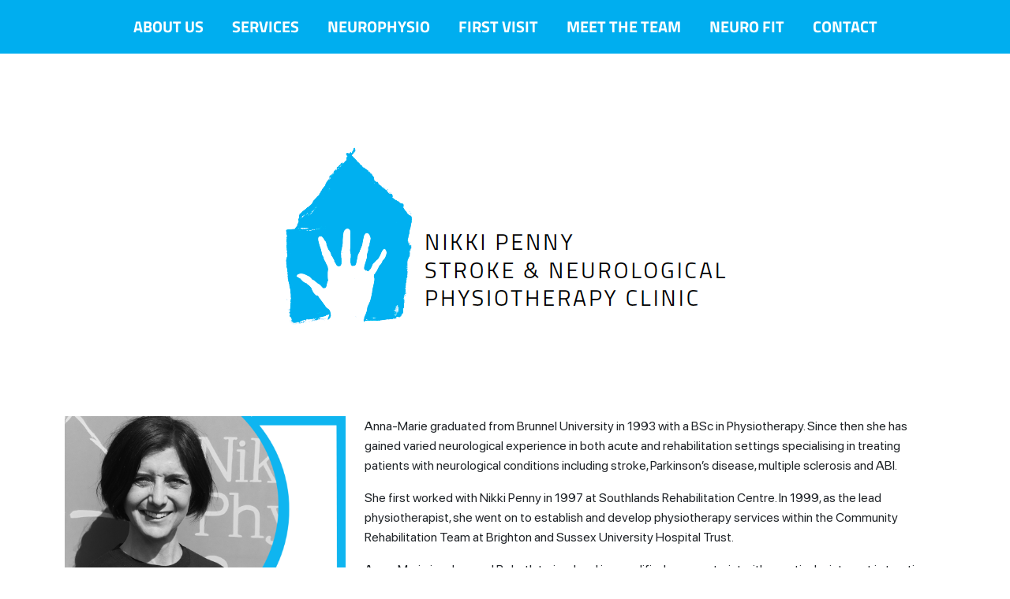

--- FILE ---
content_type: text/html; charset=UTF-8
request_url: https://www.nikkipenny.co.uk/team-member/anna-marie-2/
body_size: 17100
content:
<!DOCTYPE html>
<html lang="en-US">

<head>
	<meta http-equiv="Content-Type" content="text/html; charset=UTF-8" />
	<link rel="pingback" href="https://www.nikkipenny.co.uk/xmlrpc.php" />
	<script type="text/javascript" data-cookieconsent="ignore">
	window.dataLayer = window.dataLayer || [];

	function gtag() {
		dataLayer.push(arguments);
	}

	gtag("consent", "default", {
		ad_personalization: "denied",
		ad_storage: "denied",
		ad_user_data: "denied",
		analytics_storage: "denied",
		functionality_storage: "denied",
		personalization_storage: "denied",
		security_storage: "granted",
		wait_for_update: 500,
	});
	gtag("set", "ads_data_redaction", true);
	gtag("set", "url_passthrough", true);
</script>
<meta name='robots' content='index, follow, max-image-preview:large, max-snippet:-1, max-video-preview:-1' />

	<!-- This site is optimized with the Yoast SEO plugin v26.0 - https://yoast.com/wordpress/plugins/seo/ -->
	<title>Anna-Marie - Nikki Penny</title>
	<link rel="canonical" href="https://www.nikkipenny.co.uk/team-member/anna-marie-2/" />
	<meta property="og:locale" content="en_US" />
	<meta property="og:type" content="article" />
	<meta property="og:title" content="Anna-Marie - Nikki Penny" />
	<meta property="og:description" content="Anna-Marie graduated from Brunnel University in 1993 with a BSc in Physiotherapy. Since then she has gained varied neurological experience in both acute and rehabilitation settings specialising in treating patients with neurological conditions including stroke, Parkinson’s disease, multiple sclerosis and ABI. She first worked with Nikki Penny in 1997 at Southlands Rehabilitation Centre. In 1999, [&hellip;]" />
	<meta property="og:url" content="https://www.nikkipenny.co.uk/team-member/anna-marie-2/" />
	<meta property="og:site_name" content="Nikki Penny" />
	<meta property="article:publisher" content="https://www.facebook.com/search/top/?q=nikkipennyphysiotherapyclinic" />
	<meta property="article:modified_time" content="2025-09-18T13:05:08+00:00" />
	<meta property="og:image" content="https://www.nikkipenny.co.uk/wp-content/uploads/2023/05/anna.png" />
	<meta property="og:image:width" content="1080" />
	<meta property="og:image:height" content="1080" />
	<meta property="og:image:type" content="image/png" />
	<meta name="twitter:card" content="summary_large_image" />
	<meta name="twitter:site" content="@npennyclinic" />
	<meta name="twitter:label1" content="Est. reading time" />
	<meta name="twitter:data1" content="1 minute" />
	<script type="application/ld+json" class="yoast-schema-graph">{"@context":"https://schema.org","@graph":[{"@type":"WebPage","@id":"https://www.nikkipenny.co.uk/team-member/anna-marie-2/","url":"https://www.nikkipenny.co.uk/team-member/anna-marie-2/","name":"Anna-Marie - Nikki Penny","isPartOf":{"@id":"https://www.nikkipenny.co.uk/#website"},"primaryImageOfPage":{"@id":"https://www.nikkipenny.co.uk/team-member/anna-marie-2/#primaryimage"},"image":{"@id":"https://www.nikkipenny.co.uk/team-member/anna-marie-2/#primaryimage"},"thumbnailUrl":"https://www.nikkipenny.co.uk/wp-content/uploads/2023/05/anna.png","datePublished":"2023-03-21T15:07:44+00:00","dateModified":"2025-09-18T13:05:08+00:00","breadcrumb":{"@id":"https://www.nikkipenny.co.uk/team-member/anna-marie-2/#breadcrumb"},"inLanguage":"en-US","potentialAction":[{"@type":"ReadAction","target":["https://www.nikkipenny.co.uk/team-member/anna-marie-2/"]}]},{"@type":"ImageObject","inLanguage":"en-US","@id":"https://www.nikkipenny.co.uk/team-member/anna-marie-2/#primaryimage","url":"https://www.nikkipenny.co.uk/wp-content/uploads/2023/05/anna.png","contentUrl":"https://www.nikkipenny.co.uk/wp-content/uploads/2023/05/anna.png","width":1080,"height":1080},{"@type":"BreadcrumbList","@id":"https://www.nikkipenny.co.uk/team-member/anna-marie-2/#breadcrumb","itemListElement":[{"@type":"ListItem","position":1,"name":"Home","item":"https://www.nikkipenny.co.uk/"},{"@type":"ListItem","position":2,"name":"Team Members","item":"https://www.nikkipenny.co.uk/team-member/"},{"@type":"ListItem","position":3,"name":"Anna-Marie"}]},{"@type":"WebSite","@id":"https://www.nikkipenny.co.uk/#website","url":"https://www.nikkipenny.co.uk/","name":"Nikki Penny","description":"Stroke &amp; Neurological Physiotherapy Clinic","publisher":{"@id":"https://www.nikkipenny.co.uk/#organization"},"potentialAction":[{"@type":"SearchAction","target":{"@type":"EntryPoint","urlTemplate":"https://www.nikkipenny.co.uk/?s={search_term_string}"},"query-input":{"@type":"PropertyValueSpecification","valueRequired":true,"valueName":"search_term_string"}}],"inLanguage":"en-US"},{"@type":"Organization","@id":"https://www.nikkipenny.co.uk/#organization","name":"Nikki Penny","url":"https://www.nikkipenny.co.uk/","logo":{"@type":"ImageObject","inLanguage":"en-US","@id":"https://www.nikkipenny.co.uk/#/schema/logo/image/","url":"https://dev.macambulance.com/nikkipenny/wp-content/uploads/2021/08/Clinic_Logo.jpg","contentUrl":"https://dev.macambulance.com/nikkipenny/wp-content/uploads/2021/08/Clinic_Logo.jpg","width":1451,"height":595,"caption":"Nikki Penny"},"image":{"@id":"https://www.nikkipenny.co.uk/#/schema/logo/image/"},"sameAs":["https://www.facebook.com/search/top/?q=nikkipennyphysiotherapyclinic","https://x.com/npennyclinic","https://www.instagram.com/nikkipennyclinic/","https://vimeo.com/user41318019"]}]}</script>
	<!-- / Yoast SEO plugin. -->


<link rel='dns-prefetch' href='//code.jquery.com' />
<link rel='dns-prefetch' href='//cdn.jsdelivr.net' />
<link rel='dns-prefetch' href='//cdnjs.cloudflare.com' />
<link rel="alternate" type="application/rss+xml" title="Nikki Penny &raquo; Feed" href="https://www.nikkipenny.co.uk/feed/" />
<link rel="alternate" type="application/rss+xml" title="Nikki Penny &raquo; Comments Feed" href="https://www.nikkipenny.co.uk/comments/feed/" />
<link rel="alternate" title="oEmbed (JSON)" type="application/json+oembed" href="https://www.nikkipenny.co.uk/wp-json/oembed/1.0/embed?url=https%3A%2F%2Fwww.nikkipenny.co.uk%2Fteam-member%2Fanna-marie-2%2F" />
<link rel="alternate" title="oEmbed (XML)" type="text/xml+oembed" href="https://www.nikkipenny.co.uk/wp-json/oembed/1.0/embed?url=https%3A%2F%2Fwww.nikkipenny.co.uk%2Fteam-member%2Fanna-marie-2%2F&#038;format=xml" />
<style id='wp-img-auto-sizes-contain-inline-css' type='text/css'>
img:is([sizes=auto i],[sizes^="auto," i]){contain-intrinsic-size:3000px 1500px}
/*# sourceURL=wp-img-auto-sizes-contain-inline-css */
</style>
<link rel='stylesheet' id='bootstrap-css' href='//cdn.jsdelivr.net/npm/bootstrap@5.3.0-alpha1/dist/css/bootstrap.min.css' type='text/css' media='all' />
<link rel='stylesheet' id='sbi_styles-css' href='https://www.nikkipenny.co.uk/wp-content/plugins/instagram-feed/css/sbi-styles.css?ver=6.10.0' type='text/css' media='all' />
<style id='wp-emoji-styles-inline-css' type='text/css'>

	img.wp-smiley, img.emoji {
		display: inline !important;
		border: none !important;
		box-shadow: none !important;
		height: 1em !important;
		width: 1em !important;
		margin: 0 0.07em !important;
		vertical-align: -0.1em !important;
		background: none !important;
		padding: 0 !important;
	}
/*# sourceURL=wp-emoji-styles-inline-css */
</style>
<style id='wp-block-library-inline-css' type='text/css'>
:root{
  --wp-block-synced-color:#7a00df;
  --wp-block-synced-color--rgb:122, 0, 223;
  --wp-bound-block-color:var(--wp-block-synced-color);
  --wp-editor-canvas-background:#ddd;
  --wp-admin-theme-color:#007cba;
  --wp-admin-theme-color--rgb:0, 124, 186;
  --wp-admin-theme-color-darker-10:#006ba1;
  --wp-admin-theme-color-darker-10--rgb:0, 107, 160.5;
  --wp-admin-theme-color-darker-20:#005a87;
  --wp-admin-theme-color-darker-20--rgb:0, 90, 135;
  --wp-admin-border-width-focus:2px;
}
@media (min-resolution:192dpi){
  :root{
    --wp-admin-border-width-focus:1.5px;
  }
}
.wp-element-button{
  cursor:pointer;
}

:root .has-very-light-gray-background-color{
  background-color:#eee;
}
:root .has-very-dark-gray-background-color{
  background-color:#313131;
}
:root .has-very-light-gray-color{
  color:#eee;
}
:root .has-very-dark-gray-color{
  color:#313131;
}
:root .has-vivid-green-cyan-to-vivid-cyan-blue-gradient-background{
  background:linear-gradient(135deg, #00d084, #0693e3);
}
:root .has-purple-crush-gradient-background{
  background:linear-gradient(135deg, #34e2e4, #4721fb 50%, #ab1dfe);
}
:root .has-hazy-dawn-gradient-background{
  background:linear-gradient(135deg, #faaca8, #dad0ec);
}
:root .has-subdued-olive-gradient-background{
  background:linear-gradient(135deg, #fafae1, #67a671);
}
:root .has-atomic-cream-gradient-background{
  background:linear-gradient(135deg, #fdd79a, #004a59);
}
:root .has-nightshade-gradient-background{
  background:linear-gradient(135deg, #330968, #31cdcf);
}
:root .has-midnight-gradient-background{
  background:linear-gradient(135deg, #020381, #2874fc);
}
:root{
  --wp--preset--font-size--normal:16px;
  --wp--preset--font-size--huge:42px;
}

.has-regular-font-size{
  font-size:1em;
}

.has-larger-font-size{
  font-size:2.625em;
}

.has-normal-font-size{
  font-size:var(--wp--preset--font-size--normal);
}

.has-huge-font-size{
  font-size:var(--wp--preset--font-size--huge);
}

.has-text-align-center{
  text-align:center;
}

.has-text-align-left{
  text-align:left;
}

.has-text-align-right{
  text-align:right;
}

.has-fit-text{
  white-space:nowrap !important;
}

#end-resizable-editor-section{
  display:none;
}

.aligncenter{
  clear:both;
}

.items-justified-left{
  justify-content:flex-start;
}

.items-justified-center{
  justify-content:center;
}

.items-justified-right{
  justify-content:flex-end;
}

.items-justified-space-between{
  justify-content:space-between;
}

.screen-reader-text{
  border:0;
  clip-path:inset(50%);
  height:1px;
  margin:-1px;
  overflow:hidden;
  padding:0;
  position:absolute;
  width:1px;
  word-wrap:normal !important;
}

.screen-reader-text:focus{
  background-color:#ddd;
  clip-path:none;
  color:#444;
  display:block;
  font-size:1em;
  height:auto;
  left:5px;
  line-height:normal;
  padding:15px 23px 14px;
  text-decoration:none;
  top:5px;
  width:auto;
  z-index:100000;
}
html :where(.has-border-color){
  border-style:solid;
}

html :where([style*=border-top-color]){
  border-top-style:solid;
}

html :where([style*=border-right-color]){
  border-right-style:solid;
}

html :where([style*=border-bottom-color]){
  border-bottom-style:solid;
}

html :where([style*=border-left-color]){
  border-left-style:solid;
}

html :where([style*=border-width]){
  border-style:solid;
}

html :where([style*=border-top-width]){
  border-top-style:solid;
}

html :where([style*=border-right-width]){
  border-right-style:solid;
}

html :where([style*=border-bottom-width]){
  border-bottom-style:solid;
}

html :where([style*=border-left-width]){
  border-left-style:solid;
}
html :where(img[class*=wp-image-]){
  height:auto;
  max-width:100%;
}
:where(figure){
  margin:0 0 1em;
}

html :where(.is-position-sticky){
  --wp-admin--admin-bar--position-offset:var(--wp-admin--admin-bar--height, 0px);
}

@media screen and (max-width:600px){
  html :where(.is-position-sticky){
    --wp-admin--admin-bar--position-offset:0px;
  }
}

/*# sourceURL=wp-block-library-inline-css */
</style><style id='global-styles-inline-css' type='text/css'>
:root{--wp--preset--aspect-ratio--square: 1;--wp--preset--aspect-ratio--4-3: 4/3;--wp--preset--aspect-ratio--3-4: 3/4;--wp--preset--aspect-ratio--3-2: 3/2;--wp--preset--aspect-ratio--2-3: 2/3;--wp--preset--aspect-ratio--16-9: 16/9;--wp--preset--aspect-ratio--9-16: 9/16;--wp--preset--color--black: #000000;--wp--preset--color--cyan-bluish-gray: #abb8c3;--wp--preset--color--white: #ffffff;--wp--preset--color--pale-pink: #f78da7;--wp--preset--color--vivid-red: #cf2e2e;--wp--preset--color--luminous-vivid-orange: #ff6900;--wp--preset--color--luminous-vivid-amber: #fcb900;--wp--preset--color--light-green-cyan: #7bdcb5;--wp--preset--color--vivid-green-cyan: #00d084;--wp--preset--color--pale-cyan-blue: #8ed1fc;--wp--preset--color--vivid-cyan-blue: #0693e3;--wp--preset--color--vivid-purple: #9b51e0;--wp--preset--color--blue: #00AEEF;--wp--preset--color--orange: #FFA700;--wp--preset--color--purple: #EE005C;--wp--preset--color--red: #FF2600;--wp--preset--color--grey: #68747C;--wp--preset--color--green: #69A90E;--wp--preset--gradient--vivid-cyan-blue-to-vivid-purple: linear-gradient(135deg,rgb(6,147,227) 0%,rgb(155,81,224) 100%);--wp--preset--gradient--light-green-cyan-to-vivid-green-cyan: linear-gradient(135deg,rgb(122,220,180) 0%,rgb(0,208,130) 100%);--wp--preset--gradient--luminous-vivid-amber-to-luminous-vivid-orange: linear-gradient(135deg,rgb(252,185,0) 0%,rgb(255,105,0) 100%);--wp--preset--gradient--luminous-vivid-orange-to-vivid-red: linear-gradient(135deg,rgb(255,105,0) 0%,rgb(207,46,46) 100%);--wp--preset--gradient--very-light-gray-to-cyan-bluish-gray: linear-gradient(135deg,rgb(238,238,238) 0%,rgb(169,184,195) 100%);--wp--preset--gradient--cool-to-warm-spectrum: linear-gradient(135deg,rgb(74,234,220) 0%,rgb(151,120,209) 20%,rgb(207,42,186) 40%,rgb(238,44,130) 60%,rgb(251,105,98) 80%,rgb(254,248,76) 100%);--wp--preset--gradient--blush-light-purple: linear-gradient(135deg,rgb(255,206,236) 0%,rgb(152,150,240) 100%);--wp--preset--gradient--blush-bordeaux: linear-gradient(135deg,rgb(254,205,165) 0%,rgb(254,45,45) 50%,rgb(107,0,62) 100%);--wp--preset--gradient--luminous-dusk: linear-gradient(135deg,rgb(255,203,112) 0%,rgb(199,81,192) 50%,rgb(65,88,208) 100%);--wp--preset--gradient--pale-ocean: linear-gradient(135deg,rgb(255,245,203) 0%,rgb(182,227,212) 50%,rgb(51,167,181) 100%);--wp--preset--gradient--electric-grass: linear-gradient(135deg,rgb(202,248,128) 0%,rgb(113,206,126) 100%);--wp--preset--gradient--midnight: linear-gradient(135deg,rgb(2,3,129) 0%,rgb(40,116,252) 100%);--wp--preset--font-size--small: 13px;--wp--preset--font-size--medium: 20px;--wp--preset--font-size--large: 2rem;--wp--preset--font-size--x-large: 42px;--wp--preset--font-size--regular: 1.25rem;--wp--preset--font-size--title: 1.4rem;--wp--preset--font-size--header: 1.8rem;--wp--preset--font-size--extra-large: 2.5rem;--wp--preset--font-family--sfpro: "SF Pro", sans-serif;--wp--preset--font-family--titillium: "Titillium Web", sans-serif;--wp--preset--spacing--20: 0.44rem;--wp--preset--spacing--30: 0.67rem;--wp--preset--spacing--40: 1rem;--wp--preset--spacing--50: 1.5rem;--wp--preset--spacing--60: 2.25rem;--wp--preset--spacing--70: 3.38rem;--wp--preset--spacing--80: 5.06rem;--wp--preset--shadow--natural: 6px 6px 9px rgba(0, 0, 0, 0.2);--wp--preset--shadow--deep: 12px 12px 50px rgba(0, 0, 0, 0.4);--wp--preset--shadow--sharp: 6px 6px 0px rgba(0, 0, 0, 0.2);--wp--preset--shadow--outlined: 6px 6px 0px -3px rgb(255, 255, 255), 6px 6px rgb(0, 0, 0);--wp--preset--shadow--crisp: 6px 6px 0px rgb(0, 0, 0);--wp--custom--typography--font-size--huge: clamp(2.25rem, 4vw, 2.75rem);--wp--custom--typography--font-size--gigantic: clamp(2.75rem, 6vw, 3.25rem);--wp--custom--typography--font-size--colossal: clamp(3.25rem, 8vw, 6.25rem);--wp--custom--typography--line-height--tiny: 1.15;--wp--custom--typography--line-height--small: 1.2;--wp--custom--typography--line-height--medium: 1.4;--wp--custom--typography--line-height--normal: 1.6;}:where(body) { margin: 0; }.wp-site-blocks > .alignleft { float: left; margin-right: 2em; }.wp-site-blocks > .alignright { float: right; margin-left: 2em; }.wp-site-blocks > .aligncenter { justify-content: center; margin-left: auto; margin-right: auto; }:where(.wp-site-blocks) > * { margin-block-start: ; margin-block-end: 0; }:where(.wp-site-blocks) > :first-child { margin-block-start: 0; }:where(.wp-site-blocks) > :last-child { margin-block-end: 0; }:root { --wp--style--block-gap: ; }.is-layout-flow > .alignleft{float: left;margin-inline-start: 0;margin-inline-end: 2em;}.is-layout-flow > .alignright{float: right;margin-inline-start: 2em;margin-inline-end: 0;}.is-layout-flow > .aligncenter{margin-left: auto !important;margin-right: auto !important;}.is-layout-constrained > .alignleft{float: left;margin-inline-start: 0;margin-inline-end: 2em;}.is-layout-constrained > .alignright{float: right;margin-inline-start: 2em;margin-inline-end: 0;}.is-layout-constrained > .aligncenter{margin-left: auto !important;margin-right: auto !important;}.is-layout-constrained > :where(:not(.alignleft):not(.alignright):not(.alignfull)){margin-left: auto !important;margin-right: auto !important;}body .is-layout-flex{display: flex;}.is-layout-flex{flex-wrap: wrap;align-items: center;}.is-layout-flex > :is(*, div){margin: 0;}body .is-layout-grid{display: grid;}.is-layout-grid > :is(*, div){margin: 0;}body{font-family: var(--wp--preset--font-family--titillium);font-size: var(--wp--preset--font-size--medium);line-height: var(--wp--custom--typography--line-height--normal);padding-top: 0px;padding-right: 0px;padding-bottom: 0px;padding-left: 0px;}a:where(:not(.wp-element-button)){color: var(--wp--preset--color--black);text-decoration: underline;}h1{font-family: var(--wp--preset--font-family--titillium);font-size: var(--wp--preset--font-size--extra-large);font-weight: 700;line-height: var(--wp--custom--typography--line-height--normal);margin-bottom: var(--wp--preset--spacing--50);padding-bottom: 0;text-transform: uppercase;}h2{font-family: var(--wp--preset--font-family--titillium);font-size: var(--wp--preset--font-size--large);font-weight: 700;line-height: var(--wp--custom--typography--line-height--normal);margin-bottom: var(--wp--preset--spacing--50);padding-bottom: 0;}h3{font-family: var(--wp--preset--font-family--titillium);font-size: var(--wp--preset--font-size--medium);font-weight: 700;line-height: var(--wp--custom--typography--line-height--normal);margin-bottom: var(--wp--preset--spacing--30);padding-bottom: 0;}h4{font-family: var(--wp--preset--font-family--titillium);font-size: var(--wp--preset--font-size--medium);font-weight: 700;line-height: var(--wp--custom--typography--line-height--normal);margin-bottom: var(--wp--preset--spacing--30);padding-bottom: 0;}h5{font-family: var(--wp--preset--font-family--titillium);font-size: var(--wp--preset--font-size--medium);font-weight: 700;line-height: var(--wp--custom--typography--line-height--normal);margin-bottom: var(--wp--preset--spacing--30);padding-bottom: 0;text-transform: uppercase;}h6{font-family: var(--wp--preset--font-family--titillium);font-size: var(--wp--preset--font-size--small);font-weight: 700;line-height: var(--wp--custom--typography--line-height--normal);margin-bottom: var(--wp--preset--spacing--30);padding-bottom: 0;text-transform: uppercase;}:root :where(.wp-element-button, .wp-block-button__link){background-color: #32373c;border-width: 0;color: #fff;font-family: inherit;font-size: inherit;font-style: inherit;font-weight: inherit;letter-spacing: inherit;line-height: inherit;padding-top: calc(0.667em + 2px);padding-right: calc(1.333em + 2px);padding-bottom: calc(0.667em + 2px);padding-left: calc(1.333em + 2px);text-decoration: none;text-transform: inherit;}.has-black-color{color: var(--wp--preset--color--black) !important;}.has-cyan-bluish-gray-color{color: var(--wp--preset--color--cyan-bluish-gray) !important;}.has-white-color{color: var(--wp--preset--color--white) !important;}.has-pale-pink-color{color: var(--wp--preset--color--pale-pink) !important;}.has-vivid-red-color{color: var(--wp--preset--color--vivid-red) !important;}.has-luminous-vivid-orange-color{color: var(--wp--preset--color--luminous-vivid-orange) !important;}.has-luminous-vivid-amber-color{color: var(--wp--preset--color--luminous-vivid-amber) !important;}.has-light-green-cyan-color{color: var(--wp--preset--color--light-green-cyan) !important;}.has-vivid-green-cyan-color{color: var(--wp--preset--color--vivid-green-cyan) !important;}.has-pale-cyan-blue-color{color: var(--wp--preset--color--pale-cyan-blue) !important;}.has-vivid-cyan-blue-color{color: var(--wp--preset--color--vivid-cyan-blue) !important;}.has-vivid-purple-color{color: var(--wp--preset--color--vivid-purple) !important;}.has-blue-color{color: var(--wp--preset--color--blue) !important;}.has-orange-color{color: var(--wp--preset--color--orange) !important;}.has-purple-color{color: var(--wp--preset--color--purple) !important;}.has-red-color{color: var(--wp--preset--color--red) !important;}.has-grey-color{color: var(--wp--preset--color--grey) !important;}.has-green-color{color: var(--wp--preset--color--green) !important;}.has-black-background-color{background-color: var(--wp--preset--color--black) !important;}.has-cyan-bluish-gray-background-color{background-color: var(--wp--preset--color--cyan-bluish-gray) !important;}.has-white-background-color{background-color: var(--wp--preset--color--white) !important;}.has-pale-pink-background-color{background-color: var(--wp--preset--color--pale-pink) !important;}.has-vivid-red-background-color{background-color: var(--wp--preset--color--vivid-red) !important;}.has-luminous-vivid-orange-background-color{background-color: var(--wp--preset--color--luminous-vivid-orange) !important;}.has-luminous-vivid-amber-background-color{background-color: var(--wp--preset--color--luminous-vivid-amber) !important;}.has-light-green-cyan-background-color{background-color: var(--wp--preset--color--light-green-cyan) !important;}.has-vivid-green-cyan-background-color{background-color: var(--wp--preset--color--vivid-green-cyan) !important;}.has-pale-cyan-blue-background-color{background-color: var(--wp--preset--color--pale-cyan-blue) !important;}.has-vivid-cyan-blue-background-color{background-color: var(--wp--preset--color--vivid-cyan-blue) !important;}.has-vivid-purple-background-color{background-color: var(--wp--preset--color--vivid-purple) !important;}.has-blue-background-color{background-color: var(--wp--preset--color--blue) !important;}.has-orange-background-color{background-color: var(--wp--preset--color--orange) !important;}.has-purple-background-color{background-color: var(--wp--preset--color--purple) !important;}.has-red-background-color{background-color: var(--wp--preset--color--red) !important;}.has-grey-background-color{background-color: var(--wp--preset--color--grey) !important;}.has-green-background-color{background-color: var(--wp--preset--color--green) !important;}.has-black-border-color{border-color: var(--wp--preset--color--black) !important;}.has-cyan-bluish-gray-border-color{border-color: var(--wp--preset--color--cyan-bluish-gray) !important;}.has-white-border-color{border-color: var(--wp--preset--color--white) !important;}.has-pale-pink-border-color{border-color: var(--wp--preset--color--pale-pink) !important;}.has-vivid-red-border-color{border-color: var(--wp--preset--color--vivid-red) !important;}.has-luminous-vivid-orange-border-color{border-color: var(--wp--preset--color--luminous-vivid-orange) !important;}.has-luminous-vivid-amber-border-color{border-color: var(--wp--preset--color--luminous-vivid-amber) !important;}.has-light-green-cyan-border-color{border-color: var(--wp--preset--color--light-green-cyan) !important;}.has-vivid-green-cyan-border-color{border-color: var(--wp--preset--color--vivid-green-cyan) !important;}.has-pale-cyan-blue-border-color{border-color: var(--wp--preset--color--pale-cyan-blue) !important;}.has-vivid-cyan-blue-border-color{border-color: var(--wp--preset--color--vivid-cyan-blue) !important;}.has-vivid-purple-border-color{border-color: var(--wp--preset--color--vivid-purple) !important;}.has-blue-border-color{border-color: var(--wp--preset--color--blue) !important;}.has-orange-border-color{border-color: var(--wp--preset--color--orange) !important;}.has-purple-border-color{border-color: var(--wp--preset--color--purple) !important;}.has-red-border-color{border-color: var(--wp--preset--color--red) !important;}.has-grey-border-color{border-color: var(--wp--preset--color--grey) !important;}.has-green-border-color{border-color: var(--wp--preset--color--green) !important;}.has-vivid-cyan-blue-to-vivid-purple-gradient-background{background: var(--wp--preset--gradient--vivid-cyan-blue-to-vivid-purple) !important;}.has-light-green-cyan-to-vivid-green-cyan-gradient-background{background: var(--wp--preset--gradient--light-green-cyan-to-vivid-green-cyan) !important;}.has-luminous-vivid-amber-to-luminous-vivid-orange-gradient-background{background: var(--wp--preset--gradient--luminous-vivid-amber-to-luminous-vivid-orange) !important;}.has-luminous-vivid-orange-to-vivid-red-gradient-background{background: var(--wp--preset--gradient--luminous-vivid-orange-to-vivid-red) !important;}.has-very-light-gray-to-cyan-bluish-gray-gradient-background{background: var(--wp--preset--gradient--very-light-gray-to-cyan-bluish-gray) !important;}.has-cool-to-warm-spectrum-gradient-background{background: var(--wp--preset--gradient--cool-to-warm-spectrum) !important;}.has-blush-light-purple-gradient-background{background: var(--wp--preset--gradient--blush-light-purple) !important;}.has-blush-bordeaux-gradient-background{background: var(--wp--preset--gradient--blush-bordeaux) !important;}.has-luminous-dusk-gradient-background{background: var(--wp--preset--gradient--luminous-dusk) !important;}.has-pale-ocean-gradient-background{background: var(--wp--preset--gradient--pale-ocean) !important;}.has-electric-grass-gradient-background{background: var(--wp--preset--gradient--electric-grass) !important;}.has-midnight-gradient-background{background: var(--wp--preset--gradient--midnight) !important;}.has-small-font-size{font-size: var(--wp--preset--font-size--small) !important;}.has-medium-font-size{font-size: var(--wp--preset--font-size--medium) !important;}.has-large-font-size{font-size: var(--wp--preset--font-size--large) !important;}.has-x-large-font-size{font-size: var(--wp--preset--font-size--x-large) !important;}.has-regular-font-size{font-size: var(--wp--preset--font-size--regular) !important;}.has-title-font-size{font-size: var(--wp--preset--font-size--title) !important;}.has-header-font-size{font-size: var(--wp--preset--font-size--header) !important;}.has-extra-large-font-size{font-size: var(--wp--preset--font-size--extra-large) !important;}.has-sfpro-font-family{font-family: var(--wp--preset--font-family--sfpro) !important;}.has-titillium-font-family{font-family: var(--wp--preset--font-family--titillium) !important;}
/*# sourceURL=global-styles-inline-css */
</style>
<style id='core-block-supports-inline-css' type='text/css'>
/**
 * Core styles: block-supports
 */

/*# sourceURL=core-block-supports-inline-css */
</style>

<link rel='stylesheet' id='animated-css' href='//cdnjs.cloudflare.com/ajax/libs/animate.css/4.1.1/animate.min.css' type='text/css' media='all' />
<link rel='stylesheet' id='dashicons-css' href='https://www.nikkipenny.co.uk/wp-includes/css/dashicons.css?ver=6.9' type='text/css' media='all' />
<link rel='stylesheet' id='site-css' href='https://www.nikkipenny.co.uk/wp-content/uploads/wp-less//themes/nikkipenny/style-3a2e318786.css' type='text/css' media='all' />
<script type="text/javascript" src="//code.jquery.com/jquery-3.5.1.min.js?ver=3.5.1" id="jquery-js"></script>
<script type="text/javascript" src="https://www.nikkipenny.co.uk/wp-content/themes/nikkipenny/js/jquery.fancybox.min.js?ver=3.5.7" id="fancybox-js"></script>
<script type="text/javascript" src="https://www.nikkipenny.co.uk/wp-content/themes/nikkipenny/js/jquery.fancybox-media.js?ver=3.5.7" id="fancybox-media-js"></script>
<script type="text/javascript" src="https://www.nikkipenny.co.uk/wp-content/themes/nikkipenny/js/jquery.waypoints.min.js?ver=4.0.0" id="waypoints-js"></script>
<script type="text/javascript" src="https://www.nikkipenny.co.uk/wp-content/themes/nikkipenny/js/js.cookie.js?ver=2.1.3" id="jcookie-js"></script>
<script type="text/javascript" src="//cdn.jsdelivr.net/npm/slick-carousel@1.8.1/slick/slick.min.js?ver=1.8.1" id="slick-js"></script>
<script type="text/javascript" src="https://www.nikkipenny.co.uk/wp-content/themes/nikkipenny/js/site.js?ver=1" id="site-js"></script>
<script type="text/javascript" id="site-js-after">
/* <![CDATA[ */
var ajaxurl = "https://www.nikkipenny.co.uk/wp-admin/admin-ajax.php";
//# sourceURL=site-js-after
/* ]]> */
</script>
<link rel="https://api.w.org/" href="https://www.nikkipenny.co.uk/wp-json/" /><link rel="EditURI" type="application/rsd+xml" title="RSD" href="https://www.nikkipenny.co.uk/xmlrpc.php?rsd" />

<link rel='shortlink' href='https://www.nikkipenny.co.uk/?p=1955' />
	<script type="text/javascript">
	var templateDir = "https://www.nikkipenny.co.uk/wp-content/themes/nikkipenny/",
	siteUrl = "https://www.nikkipenny.co.uk/",
	postID = 1955	</script>
	<meta name="viewport" content="width = device-width, initial-scale = 1, user-scalable = no" />
<script id="Cookiebot" src="https://consent.cookiebot.com/uc.js" data-cbid="224efde3-474c-4808-b3ac-4a45b464a63a" data-blockingmode="auto" type="text/javascript"></script>	<link rel="apple-touch-icon" sizes="180x180" href="https://www.nikkipenny.co.uk/apple-touch-icon.png">
	<link rel="icon" type="image/png" sizes="32x32" href="https://www.nikkipenny.co.uk/favicon-32x32.png">
	<link rel="icon" type="image/png" sizes="16x16" href="https://www.nikkipenny.co.uk/favicon-16x16.png">
	<link rel="manifest" href="https://www.nikkipenny.co.uk/site.webmanifest">
	<link rel="mask-icon" href="https://www.nikkipenny.co.uk/safari-pinned-tab.svg" color="#5bbad5">
	<meta name="msapplication-TileColor" content="#da532c">
	<meta name="theme-color" content="#ffffff">
</head>

<body class="wp-singular team-member-template-default single single-team-member postid-1955 wp-theme-nikkipenny">
	<div id="wrapper">
		<header id="header">
			<a href="https://www.nikkipenny.co.uk" id="header-logo"><img src="https://www.nikkipenny.co.uk/wp-content/themes/nikkipenny/img/np-logo.png" alt="Nikki Penny" />Nikki Penny</a>
			<nav id="top-menu" class="menu-site-navigation-container"><ul id="menu-site-navigation" class="menu"><li id="menu-item-1824" class="menu-item menu-item-type-post_type menu-item-object-page menu-item-home menu-item-1824"><a href="https://www.nikkipenny.co.uk/" class="dyn-load"><span>About Us</span></a></li>
<li id="menu-item-1823" class="menu-item menu-item-type-post_type menu-item-object-page menu-item-1823"><a href="https://www.nikkipenny.co.uk/services/" class="dyn-load"><span>Services</span></a></li>
<li id="menu-item-1822" class="menu-item menu-item-type-post_type menu-item-object-page menu-item-1822"><a href="https://www.nikkipenny.co.uk/neuro-physio/" class="dyn-load"><span>Neurophysio</span></a></li>
<li id="menu-item-1821" class="menu-item menu-item-type-post_type menu-item-object-page menu-item-1821"><a href="https://www.nikkipenny.co.uk/first-visit/" class="dyn-load"><span>First Visit</span></a></li>
<li id="menu-item-1820" class="menu-item menu-item-type-post_type menu-item-object-page menu-item-1820"><a href="https://www.nikkipenny.co.uk/meet-the-team/" class="dyn-load"><span>Meet the Team</span></a></li>
<li id="menu-item-1825" class="menu-item menu-item-type-custom menu-item-object-custom menu-item-1825"><a target="_blank" href="https://weareneurofit.co.uk"><span>Neuro Fit</span></a></li>
<li id="menu-item-1819" class="menu-item menu-item-type-post_type menu-item-object-page menu-item-1819"><a href="https://www.nikkipenny.co.uk/contact/" class="dyn-load"><span>Contact</span></a></li>
</ul></nav>			<a class="d-xs-block d-sm-block" href="javascript:;" id="menu-toggle" role="button"><i class="menu-bars"><span></span><span></span><span></span></i></a>
		</header><div class="content-wrap">
			<section>
			<div class="wp-block-uagb-container uagb-block-23d71ac8 alignfull uagb-is-root-container"><div class="uagb-container-inner-blocks-wrap">
				<figure class="wp-block-image aligncenter size-full"><img decoding="async" width="566" height="232" src="https://www.nikkipenny.co.uk/wp-content/uploads/2021/09/Screenshot-2021-09-17-at-09.19.13-e1679339339258.png" alt="" class="wp-image-1523" srcset="https://www.nikkipenny.co.uk/wp-content/uploads/2021/09/Screenshot-2021-09-17-at-09.19.13-e1679339339258.png 566w, https://www.nikkipenny.co.uk ?>/uploads/2021/09/Screenshot-2021-09-17-at-09.19.13-e1679339339258-300x123.png 300w" sizes="(max-width: 566px) 100vw, 566px"></figure>			</div></div>
							<div class="the-content teamMembers post-1955 team-member type-team-member status-publish has-post-thumbnail hentry teamMemberArea-clinic" id="post-1955">
					<div class="container-fluid">
						<div class="row">
														<div class="col-md-4">
								<img width="1024" height="1024" src="https://www.nikkipenny.co.uk/wp-content/uploads/2023/05/anna-1024x1024.png" class="attachment-large size-large wp-post-image" alt="" decoding="async" fetchpriority="high" srcset="https://www.nikkipenny.co.uk/wp-content/uploads/2023/05/anna-1024x1024.png 1024w, https://www.nikkipenny.co.uk/wp-content/uploads/2023/05/anna-300x300.png 300w, https://www.nikkipenny.co.uk/wp-content/uploads/2023/05/anna-150x150.png 150w, https://www.nikkipenny.co.uk/wp-content/uploads/2023/05/anna-768x768.png 768w, https://www.nikkipenny.co.uk/wp-content/uploads/2023/05/anna.png 1080w" sizes="(max-width: 1024px) 100vw, 1024px" />								<a class="back btn btn-primary" href="https://www.nikkipenny.co.uk/meet-the-team">Back to the Team</a>
							</div>
							<div class="col-md-8">
								<p>Anna-Marie graduated from Brunnel University in 1993 with a BSc in Physiotherapy. Since then she has gained varied neurological experience in both acute and rehabilitation settings specialising in treating patients with neurological conditions including stroke, Parkinson’s disease, multiple sclerosis and ABI.</p>
<p>She first worked with Nikki Penny in 1997 at Southlands Rehabilitation Centre. In 1999, as the lead physiotherapist, she went on to establish and develop physiotherapy services within the Community Rehabilitation Team at Brighton and Sussex University Hospital Trust.</p>
<p>Anna-Marie is advanced Bobath trained and is a qualified acupuncturist with a particular interest in treating trigger points and headaches. She has a keen interest in fitness, functional training and Pilates having completed various courses at the Australian Physiotherapist and Pilates Institute in London.</p>
<p>Anna-Marie draws on all of her skills and experience to deliver a holistic and dynamic approach to her treatment programs.</p>
							</div>
						</div>
					</div>
				</div>
					</section>
		</div>
	<div class="container-fluid" id="instagramFeed">
		<div class="row">
			<div class="col-12">
				
<div id="sb_instagram"  class="sbi sbi_mob_col_1 sbi_tab_col_2 sbi_col_6" style="padding-bottom: 10px; width: 100%;"	 data-feedid="*1"  data-res="auto" data-cols="6" data-colsmobile="1" data-colstablet="2" data-num="6" data-nummobile="" data-item-padding="5"	 data-shortcode-atts="{&quot;feed&quot;:&quot;1&quot;}"  data-postid="1955" data-locatornonce="81e6e0bfeb" data-imageaspectratio="1:1" data-sbi-flags="favorLocal,gdpr">
	<div class="sb_instagram_header "   >
	<a class="sbi_header_link" target="_blank"
	   rel="nofollow noopener" href="https://www.instagram.com/nikkipennyclinic/" title="@nikkipennyclinic">
		<div class="sbi_header_text">
			<div class="sbi_header_img"  data-avatar-url="https://scontent-sjc6-1.cdninstagram.com/v/t51.2885-19/239146694_1498676567155878_1638283894805532578_n.jpg?stp=dst-jpg_s206x206_tt6&amp;_nc_cat=109&amp;ccb=7-5&amp;_nc_sid=bf7eb4&amp;efg=eyJ2ZW5jb2RlX3RhZyI6InByb2ZpbGVfcGljLnd3dy4yNDQuQzMifQ%3D%3D&amp;_nc_ohc=jFT4RXYTH6kQ7kNvwGCWN13&amp;_nc_oc=AdnqBEmOi6BApfhC0tVgw3NbVDwi5hPul_5Q2lviOQ6NEDiSHcrtUtIslwU1eoRomU8&amp;_nc_zt=24&amp;_nc_ht=scontent-sjc6-1.cdninstagram.com&amp;edm=AP4hL3IEAAAA&amp;_nc_tpa=Q5bMBQHO37alzdExx6myIOYYo2doPoYH4qjno8lOs1eCpMf84vQWrT_v-F7nHNUqAkbXB0VnkeUOyvb7mA&amp;oh=00_AfoJKEersppArIKetjUc4OBXLuMeqJH2yAK8bbWZS_fxOQ&amp;oe=697C00F6">
									<div class="sbi_header_img_hover"  ><svg class="sbi_new_logo fa-instagram fa-w-14" aria-hidden="true" data-fa-processed="" aria-label="Instagram" data-prefix="fab" data-icon="instagram" role="img" viewBox="0 0 448 512">
                    <path fill="currentColor" d="M224.1 141c-63.6 0-114.9 51.3-114.9 114.9s51.3 114.9 114.9 114.9S339 319.5 339 255.9 287.7 141 224.1 141zm0 189.6c-41.1 0-74.7-33.5-74.7-74.7s33.5-74.7 74.7-74.7 74.7 33.5 74.7 74.7-33.6 74.7-74.7 74.7zm146.4-194.3c0 14.9-12 26.8-26.8 26.8-14.9 0-26.8-12-26.8-26.8s12-26.8 26.8-26.8 26.8 12 26.8 26.8zm76.1 27.2c-1.7-35.9-9.9-67.7-36.2-93.9-26.2-26.2-58-34.4-93.9-36.2-37-2.1-147.9-2.1-184.9 0-35.8 1.7-67.6 9.9-93.9 36.1s-34.4 58-36.2 93.9c-2.1 37-2.1 147.9 0 184.9 1.7 35.9 9.9 67.7 36.2 93.9s58 34.4 93.9 36.2c37 2.1 147.9 2.1 184.9 0 35.9-1.7 67.7-9.9 93.9-36.2 26.2-26.2 34.4-58 36.2-93.9 2.1-37 2.1-147.8 0-184.8zM398.8 388c-7.8 19.6-22.9 34.7-42.6 42.6-29.5 11.7-99.5 9-132.1 9s-102.7 2.6-132.1-9c-19.6-7.8-34.7-22.9-42.6-42.6-11.7-29.5-9-99.5-9-132.1s-2.6-102.7 9-132.1c7.8-19.6 22.9-34.7 42.6-42.6 29.5-11.7 99.5-9 132.1-9s102.7-2.6 132.1 9c19.6 7.8 34.7 22.9 42.6 42.6 11.7 29.5 9 99.5 9 132.1s2.7 102.7-9 132.1z"></path>
                </svg></div>
					<img  src="https://www.nikkipenny.co.uk/wp-content/uploads/sb-instagram-feed-images/nikkipennyclinic.webp" alt="" width="50" height="50">
				
							</div>

			<div class="sbi_feedtheme_header_text">
				<h3>nikkipennyclinic</h3>
									<p class="sbi_bio">Established in 1998, The Clinic provides specialist physiotherapy rehabilitation for people with a Neurological condition.<br>
📍Hove | Hustpierpoint</p>
							</div>
		</div>
	</a>
</div>

	<div id="sbi_images"  style="gap: 10px;">
		<div class="sbi_item sbi_type_video sbi_new sbi_transition"
	id="sbi_18084061175145748" data-date="1769189912">
	<div class="sbi_photo_wrap">
		<a class="sbi_photo" href="https://www.instagram.com/reel/DT3KLa5De2H/" target="_blank" rel="noopener nofollow"
			data-full-res="https://scontent-sjc6-1.cdninstagram.com/v/t51.71878-15/621835926_1867581903851278_3949841698424750767_n.jpg?stp=dst-jpg_e35_tt6&#038;_nc_cat=104&#038;ccb=7-5&#038;_nc_sid=18de74&#038;efg=eyJlZmdfdGFnIjoiQ0xJUFMuYmVzdF9pbWFnZV91cmxnZW4uQzMifQ%3D%3D&#038;_nc_ohc=tQGhoebIJEUQ7kNvwG7bvTz&#038;_nc_oc=AdkKxgy042ieckw0C7YmzNTrUORNKbZuntvn0IDmSlHoMa1Hc78xHdo7-mpuaMhB2ZU&#038;_nc_zt=23&#038;_nc_ht=scontent-sjc6-1.cdninstagram.com&#038;edm=ANo9K5cEAAAA&#038;_nc_gid=sturteqC_L8tYWYylj8sEA&#038;oh=00_Afr0IbbRnuEOKe603EFZ0Tu53UZ8EUcd158y6uQFLSx3RA&#038;oe=697BD512"
			data-img-src-set="{&quot;d&quot;:&quot;https:\/\/scontent-sjc6-1.cdninstagram.com\/v\/t51.71878-15\/621835926_1867581903851278_3949841698424750767_n.jpg?stp=dst-jpg_e35_tt6&amp;_nc_cat=104&amp;ccb=7-5&amp;_nc_sid=18de74&amp;efg=eyJlZmdfdGFnIjoiQ0xJUFMuYmVzdF9pbWFnZV91cmxnZW4uQzMifQ%3D%3D&amp;_nc_ohc=tQGhoebIJEUQ7kNvwG7bvTz&amp;_nc_oc=AdkKxgy042ieckw0C7YmzNTrUORNKbZuntvn0IDmSlHoMa1Hc78xHdo7-mpuaMhB2ZU&amp;_nc_zt=23&amp;_nc_ht=scontent-sjc6-1.cdninstagram.com&amp;edm=ANo9K5cEAAAA&amp;_nc_gid=sturteqC_L8tYWYylj8sEA&amp;oh=00_Afr0IbbRnuEOKe603EFZ0Tu53UZ8EUcd158y6uQFLSx3RA&amp;oe=697BD512&quot;,&quot;150&quot;:&quot;https:\/\/scontent-sjc6-1.cdninstagram.com\/v\/t51.71878-15\/621835926_1867581903851278_3949841698424750767_n.jpg?stp=dst-jpg_e35_tt6&amp;_nc_cat=104&amp;ccb=7-5&amp;_nc_sid=18de74&amp;efg=eyJlZmdfdGFnIjoiQ0xJUFMuYmVzdF9pbWFnZV91cmxnZW4uQzMifQ%3D%3D&amp;_nc_ohc=tQGhoebIJEUQ7kNvwG7bvTz&amp;_nc_oc=AdkKxgy042ieckw0C7YmzNTrUORNKbZuntvn0IDmSlHoMa1Hc78xHdo7-mpuaMhB2ZU&amp;_nc_zt=23&amp;_nc_ht=scontent-sjc6-1.cdninstagram.com&amp;edm=ANo9K5cEAAAA&amp;_nc_gid=sturteqC_L8tYWYylj8sEA&amp;oh=00_Afr0IbbRnuEOKe603EFZ0Tu53UZ8EUcd158y6uQFLSx3RA&amp;oe=697BD512&quot;,&quot;320&quot;:&quot;https:\/\/scontent-sjc6-1.cdninstagram.com\/v\/t51.71878-15\/621835926_1867581903851278_3949841698424750767_n.jpg?stp=dst-jpg_e35_tt6&amp;_nc_cat=104&amp;ccb=7-5&amp;_nc_sid=18de74&amp;efg=eyJlZmdfdGFnIjoiQ0xJUFMuYmVzdF9pbWFnZV91cmxnZW4uQzMifQ%3D%3D&amp;_nc_ohc=tQGhoebIJEUQ7kNvwG7bvTz&amp;_nc_oc=AdkKxgy042ieckw0C7YmzNTrUORNKbZuntvn0IDmSlHoMa1Hc78xHdo7-mpuaMhB2ZU&amp;_nc_zt=23&amp;_nc_ht=scontent-sjc6-1.cdninstagram.com&amp;edm=ANo9K5cEAAAA&amp;_nc_gid=sturteqC_L8tYWYylj8sEA&amp;oh=00_Afr0IbbRnuEOKe603EFZ0Tu53UZ8EUcd158y6uQFLSx3RA&amp;oe=697BD512&quot;,&quot;640&quot;:&quot;https:\/\/scontent-sjc6-1.cdninstagram.com\/v\/t51.71878-15\/621835926_1867581903851278_3949841698424750767_n.jpg?stp=dst-jpg_e35_tt6&amp;_nc_cat=104&amp;ccb=7-5&amp;_nc_sid=18de74&amp;efg=eyJlZmdfdGFnIjoiQ0xJUFMuYmVzdF9pbWFnZV91cmxnZW4uQzMifQ%3D%3D&amp;_nc_ohc=tQGhoebIJEUQ7kNvwG7bvTz&amp;_nc_oc=AdkKxgy042ieckw0C7YmzNTrUORNKbZuntvn0IDmSlHoMa1Hc78xHdo7-mpuaMhB2ZU&amp;_nc_zt=23&amp;_nc_ht=scontent-sjc6-1.cdninstagram.com&amp;edm=ANo9K5cEAAAA&amp;_nc_gid=sturteqC_L8tYWYylj8sEA&amp;oh=00_Afr0IbbRnuEOKe603EFZ0Tu53UZ8EUcd158y6uQFLSx3RA&amp;oe=697BD512&quot;}">
			<span class="sbi-screenreader">Instagram post 18084061175145748</span>
						<svg style="color: rgba(255,255,255,1)" class="svg-inline--fa fa-play fa-w-14 sbi_playbtn" aria-label="Play" aria-hidden="true" data-fa-processed="" data-prefix="fa" data-icon="play" role="presentation" xmlns="http://www.w3.org/2000/svg" viewBox="0 0 448 512"><path fill="currentColor" d="M424.4 214.7L72.4 6.6C43.8-10.3 0 6.1 0 47.9V464c0 37.5 40.7 60.1 72.4 41.3l352-208c31.4-18.5 31.5-64.1 0-82.6z"></path></svg>			<img src="https://www.nikkipenny.co.uk/wp-content/plugins/instagram-feed/img/placeholder.png" alt="Instagram post 18084061175145748" aria-hidden="true">
		</a>
	</div>
</div><div class="sbi_item sbi_type_video sbi_new sbi_transition"
	id="sbi_18048467894650968" data-date="1769164591">
	<div class="sbi_photo_wrap">
		<a class="sbi_photo" href="https://www.instagram.com/reel/DT2Z1LsDQhX/" target="_blank" rel="noopener nofollow"
			data-full-res="https://scontent-sjc3-1.cdninstagram.com/v/t51.71878-15/619216361_917228314095416_658104402918195929_n.jpg?stp=dst-jpg_e35_tt6&#038;_nc_cat=103&#038;ccb=7-5&#038;_nc_sid=18de74&#038;efg=eyJlZmdfdGFnIjoiQ0xJUFMuYmVzdF9pbWFnZV91cmxnZW4uQzMifQ%3D%3D&#038;_nc_ohc=ADSqoS6S_9cQ7kNvwGhH3r4&#038;_nc_oc=AdliDMCKKxfEWgjXelMlsOOILMTuAWaVcXNweqZjNsdusAVXUv-zidjdoLCigCRJGnI&#038;_nc_zt=23&#038;_nc_ht=scontent-sjc3-1.cdninstagram.com&#038;edm=ANo9K5cEAAAA&#038;_nc_gid=sturteqC_L8tYWYylj8sEA&#038;oh=00_AfrPMVFny4-okaq0sLynKKlDU_g5gFV-sm93nNXnHuoROQ&#038;oe=697BCF91"
			data-img-src-set="{&quot;d&quot;:&quot;https:\/\/scontent-sjc3-1.cdninstagram.com\/v\/t51.71878-15\/619216361_917228314095416_658104402918195929_n.jpg?stp=dst-jpg_e35_tt6&amp;_nc_cat=103&amp;ccb=7-5&amp;_nc_sid=18de74&amp;efg=eyJlZmdfdGFnIjoiQ0xJUFMuYmVzdF9pbWFnZV91cmxnZW4uQzMifQ%3D%3D&amp;_nc_ohc=ADSqoS6S_9cQ7kNvwGhH3r4&amp;_nc_oc=AdliDMCKKxfEWgjXelMlsOOILMTuAWaVcXNweqZjNsdusAVXUv-zidjdoLCigCRJGnI&amp;_nc_zt=23&amp;_nc_ht=scontent-sjc3-1.cdninstagram.com&amp;edm=ANo9K5cEAAAA&amp;_nc_gid=sturteqC_L8tYWYylj8sEA&amp;oh=00_AfrPMVFny4-okaq0sLynKKlDU_g5gFV-sm93nNXnHuoROQ&amp;oe=697BCF91&quot;,&quot;150&quot;:&quot;https:\/\/scontent-sjc3-1.cdninstagram.com\/v\/t51.71878-15\/619216361_917228314095416_658104402918195929_n.jpg?stp=dst-jpg_e35_tt6&amp;_nc_cat=103&amp;ccb=7-5&amp;_nc_sid=18de74&amp;efg=eyJlZmdfdGFnIjoiQ0xJUFMuYmVzdF9pbWFnZV91cmxnZW4uQzMifQ%3D%3D&amp;_nc_ohc=ADSqoS6S_9cQ7kNvwGhH3r4&amp;_nc_oc=AdliDMCKKxfEWgjXelMlsOOILMTuAWaVcXNweqZjNsdusAVXUv-zidjdoLCigCRJGnI&amp;_nc_zt=23&amp;_nc_ht=scontent-sjc3-1.cdninstagram.com&amp;edm=ANo9K5cEAAAA&amp;_nc_gid=sturteqC_L8tYWYylj8sEA&amp;oh=00_AfrPMVFny4-okaq0sLynKKlDU_g5gFV-sm93nNXnHuoROQ&amp;oe=697BCF91&quot;,&quot;320&quot;:&quot;https:\/\/scontent-sjc3-1.cdninstagram.com\/v\/t51.71878-15\/619216361_917228314095416_658104402918195929_n.jpg?stp=dst-jpg_e35_tt6&amp;_nc_cat=103&amp;ccb=7-5&amp;_nc_sid=18de74&amp;efg=eyJlZmdfdGFnIjoiQ0xJUFMuYmVzdF9pbWFnZV91cmxnZW4uQzMifQ%3D%3D&amp;_nc_ohc=ADSqoS6S_9cQ7kNvwGhH3r4&amp;_nc_oc=AdliDMCKKxfEWgjXelMlsOOILMTuAWaVcXNweqZjNsdusAVXUv-zidjdoLCigCRJGnI&amp;_nc_zt=23&amp;_nc_ht=scontent-sjc3-1.cdninstagram.com&amp;edm=ANo9K5cEAAAA&amp;_nc_gid=sturteqC_L8tYWYylj8sEA&amp;oh=00_AfrPMVFny4-okaq0sLynKKlDU_g5gFV-sm93nNXnHuoROQ&amp;oe=697BCF91&quot;,&quot;640&quot;:&quot;https:\/\/scontent-sjc3-1.cdninstagram.com\/v\/t51.71878-15\/619216361_917228314095416_658104402918195929_n.jpg?stp=dst-jpg_e35_tt6&amp;_nc_cat=103&amp;ccb=7-5&amp;_nc_sid=18de74&amp;efg=eyJlZmdfdGFnIjoiQ0xJUFMuYmVzdF9pbWFnZV91cmxnZW4uQzMifQ%3D%3D&amp;_nc_ohc=ADSqoS6S_9cQ7kNvwGhH3r4&amp;_nc_oc=AdliDMCKKxfEWgjXelMlsOOILMTuAWaVcXNweqZjNsdusAVXUv-zidjdoLCigCRJGnI&amp;_nc_zt=23&amp;_nc_ht=scontent-sjc3-1.cdninstagram.com&amp;edm=ANo9K5cEAAAA&amp;_nc_gid=sturteqC_L8tYWYylj8sEA&amp;oh=00_AfrPMVFny4-okaq0sLynKKlDU_g5gFV-sm93nNXnHuoROQ&amp;oe=697BCF91&quot;}">
			<span class="sbi-screenreader">Happy Birthday Nikki!! ❤️</span>
						<svg style="color: rgba(255,255,255,1)" class="svg-inline--fa fa-play fa-w-14 sbi_playbtn" aria-label="Play" aria-hidden="true" data-fa-processed="" data-prefix="fa" data-icon="play" role="presentation" xmlns="http://www.w3.org/2000/svg" viewBox="0 0 448 512"><path fill="currentColor" d="M424.4 214.7L72.4 6.6C43.8-10.3 0 6.1 0 47.9V464c0 37.5 40.7 60.1 72.4 41.3l352-208c31.4-18.5 31.5-64.1 0-82.6z"></path></svg>			<img src="https://www.nikkipenny.co.uk/wp-content/plugins/instagram-feed/img/placeholder.png" alt="Happy Birthday Nikki!! ❤️" aria-hidden="true">
		</a>
	</div>
</div><div class="sbi_item sbi_type_video sbi_new sbi_transition"
	id="sbi_18079548746268824" data-date="1767980354">
	<div class="sbi_photo_wrap">
		<a class="sbi_photo" href="https://www.instagram.com/reel/DTTHHPhjQWm/" target="_blank" rel="noopener nofollow"
			data-full-res="https://scontent-sjc3-1.cdninstagram.com/v/t51.71878-15/611653998_783159734807956_7716959407591988919_n.jpg?stp=dst-jpg_e35_tt6&#038;_nc_cat=100&#038;ccb=7-5&#038;_nc_sid=18de74&#038;efg=eyJlZmdfdGFnIjoiQ0xJUFMuYmVzdF9pbWFnZV91cmxnZW4uQzMifQ%3D%3D&#038;_nc_ohc=80zcHj3PnkIQ7kNvwF_mYqh&#038;_nc_oc=Adk8cQH7orsmrHEOWvpcikHM5rxDqJtB_clAX39De1QudoLq-cPlYKroLaSf0S4YsS4&#038;_nc_zt=23&#038;_nc_ht=scontent-sjc3-1.cdninstagram.com&#038;edm=ANo9K5cEAAAA&#038;_nc_gid=sturteqC_L8tYWYylj8sEA&#038;oh=00_AfpXzmrl-BeDT-DVEaauf2Hg492HhotIHnHH0r0YZ4izNQ&#038;oe=697BCD56"
			data-img-src-set="{&quot;d&quot;:&quot;https:\/\/scontent-sjc3-1.cdninstagram.com\/v\/t51.71878-15\/611653998_783159734807956_7716959407591988919_n.jpg?stp=dst-jpg_e35_tt6&amp;_nc_cat=100&amp;ccb=7-5&amp;_nc_sid=18de74&amp;efg=eyJlZmdfdGFnIjoiQ0xJUFMuYmVzdF9pbWFnZV91cmxnZW4uQzMifQ%3D%3D&amp;_nc_ohc=80zcHj3PnkIQ7kNvwF_mYqh&amp;_nc_oc=Adk8cQH7orsmrHEOWvpcikHM5rxDqJtB_clAX39De1QudoLq-cPlYKroLaSf0S4YsS4&amp;_nc_zt=23&amp;_nc_ht=scontent-sjc3-1.cdninstagram.com&amp;edm=ANo9K5cEAAAA&amp;_nc_gid=sturteqC_L8tYWYylj8sEA&amp;oh=00_AfpXzmrl-BeDT-DVEaauf2Hg492HhotIHnHH0r0YZ4izNQ&amp;oe=697BCD56&quot;,&quot;150&quot;:&quot;https:\/\/scontent-sjc3-1.cdninstagram.com\/v\/t51.71878-15\/611653998_783159734807956_7716959407591988919_n.jpg?stp=dst-jpg_e35_tt6&amp;_nc_cat=100&amp;ccb=7-5&amp;_nc_sid=18de74&amp;efg=eyJlZmdfdGFnIjoiQ0xJUFMuYmVzdF9pbWFnZV91cmxnZW4uQzMifQ%3D%3D&amp;_nc_ohc=80zcHj3PnkIQ7kNvwF_mYqh&amp;_nc_oc=Adk8cQH7orsmrHEOWvpcikHM5rxDqJtB_clAX39De1QudoLq-cPlYKroLaSf0S4YsS4&amp;_nc_zt=23&amp;_nc_ht=scontent-sjc3-1.cdninstagram.com&amp;edm=ANo9K5cEAAAA&amp;_nc_gid=sturteqC_L8tYWYylj8sEA&amp;oh=00_AfpXzmrl-BeDT-DVEaauf2Hg492HhotIHnHH0r0YZ4izNQ&amp;oe=697BCD56&quot;,&quot;320&quot;:&quot;https:\/\/scontent-sjc3-1.cdninstagram.com\/v\/t51.71878-15\/611653998_783159734807956_7716959407591988919_n.jpg?stp=dst-jpg_e35_tt6&amp;_nc_cat=100&amp;ccb=7-5&amp;_nc_sid=18de74&amp;efg=eyJlZmdfdGFnIjoiQ0xJUFMuYmVzdF9pbWFnZV91cmxnZW4uQzMifQ%3D%3D&amp;_nc_ohc=80zcHj3PnkIQ7kNvwF_mYqh&amp;_nc_oc=Adk8cQH7orsmrHEOWvpcikHM5rxDqJtB_clAX39De1QudoLq-cPlYKroLaSf0S4YsS4&amp;_nc_zt=23&amp;_nc_ht=scontent-sjc3-1.cdninstagram.com&amp;edm=ANo9K5cEAAAA&amp;_nc_gid=sturteqC_L8tYWYylj8sEA&amp;oh=00_AfpXzmrl-BeDT-DVEaauf2Hg492HhotIHnHH0r0YZ4izNQ&amp;oe=697BCD56&quot;,&quot;640&quot;:&quot;https:\/\/scontent-sjc3-1.cdninstagram.com\/v\/t51.71878-15\/611653998_783159734807956_7716959407591988919_n.jpg?stp=dst-jpg_e35_tt6&amp;_nc_cat=100&amp;ccb=7-5&amp;_nc_sid=18de74&amp;efg=eyJlZmdfdGFnIjoiQ0xJUFMuYmVzdF9pbWFnZV91cmxnZW4uQzMifQ%3D%3D&amp;_nc_ohc=80zcHj3PnkIQ7kNvwF_mYqh&amp;_nc_oc=Adk8cQH7orsmrHEOWvpcikHM5rxDqJtB_clAX39De1QudoLq-cPlYKroLaSf0S4YsS4&amp;_nc_zt=23&amp;_nc_ht=scontent-sjc3-1.cdninstagram.com&amp;edm=ANo9K5cEAAAA&amp;_nc_gid=sturteqC_L8tYWYylj8sEA&amp;oh=00_AfpXzmrl-BeDT-DVEaauf2Hg492HhotIHnHH0r0YZ4izNQ&amp;oe=697BCD56&quot;}">
			<span class="sbi-screenreader">Today’s quick fire with Julian, Helen and Jack. Ea</span>
						<svg style="color: rgba(255,255,255,1)" class="svg-inline--fa fa-play fa-w-14 sbi_playbtn" aria-label="Play" aria-hidden="true" data-fa-processed="" data-prefix="fa" data-icon="play" role="presentation" xmlns="http://www.w3.org/2000/svg" viewBox="0 0 448 512"><path fill="currentColor" d="M424.4 214.7L72.4 6.6C43.8-10.3 0 6.1 0 47.9V464c0 37.5 40.7 60.1 72.4 41.3l352-208c31.4-18.5 31.5-64.1 0-82.6z"></path></svg>			<img src="https://www.nikkipenny.co.uk/wp-content/plugins/instagram-feed/img/placeholder.png" alt="Today’s quick fire with Julian, Helen and Jack. Early bird gets the worm? Or cutting it close? 🤪

#quickfirefriday #nikkipennyclinic #neurophysiotherapy #brighton #neurofit" aria-hidden="true">
		</a>
	</div>
</div><div class="sbi_item sbi_type_video sbi_new sbi_transition"
	id="sbi_17974700150963779" data-date="1767694618">
	<div class="sbi_photo_wrap">
		<a class="sbi_photo" href="https://www.instagram.com/reel/DTKl9K0jQ-K/" target="_blank" rel="noopener nofollow"
			data-full-res="https://scontent-sjc6-1.cdninstagram.com/v/t51.71878-15/610056871_709795198661386_8112040210031960034_n.jpg?stp=dst-jpg_e35_tt6&#038;_nc_cat=111&#038;ccb=7-5&#038;_nc_sid=18de74&#038;efg=eyJlZmdfdGFnIjoiQ0xJUFMuYmVzdF9pbWFnZV91cmxnZW4uQzMifQ%3D%3D&#038;_nc_ohc=qJFbgiTgmJYQ7kNvwECkU6k&#038;_nc_oc=AdmerCCoz1FT4bsojqfAHAWk9NuWt7U9leOo8mVlEGKfCCL2bud9d7cyLB5joKCwpfY&#038;_nc_zt=23&#038;_nc_ht=scontent-sjc6-1.cdninstagram.com&#038;edm=ANo9K5cEAAAA&#038;_nc_gid=sturteqC_L8tYWYylj8sEA&#038;oh=00_AfrOKR_DqhdwmUAOA-N8PaSD8caGDpGVmcrQnMfpo6VDhA&#038;oe=697BD458"
			data-img-src-set="{&quot;d&quot;:&quot;https:\/\/scontent-sjc6-1.cdninstagram.com\/v\/t51.71878-15\/610056871_709795198661386_8112040210031960034_n.jpg?stp=dst-jpg_e35_tt6&amp;_nc_cat=111&amp;ccb=7-5&amp;_nc_sid=18de74&amp;efg=eyJlZmdfdGFnIjoiQ0xJUFMuYmVzdF9pbWFnZV91cmxnZW4uQzMifQ%3D%3D&amp;_nc_ohc=qJFbgiTgmJYQ7kNvwECkU6k&amp;_nc_oc=AdmerCCoz1FT4bsojqfAHAWk9NuWt7U9leOo8mVlEGKfCCL2bud9d7cyLB5joKCwpfY&amp;_nc_zt=23&amp;_nc_ht=scontent-sjc6-1.cdninstagram.com&amp;edm=ANo9K5cEAAAA&amp;_nc_gid=sturteqC_L8tYWYylj8sEA&amp;oh=00_AfrOKR_DqhdwmUAOA-N8PaSD8caGDpGVmcrQnMfpo6VDhA&amp;oe=697BD458&quot;,&quot;150&quot;:&quot;https:\/\/scontent-sjc6-1.cdninstagram.com\/v\/t51.71878-15\/610056871_709795198661386_8112040210031960034_n.jpg?stp=dst-jpg_e35_tt6&amp;_nc_cat=111&amp;ccb=7-5&amp;_nc_sid=18de74&amp;efg=eyJlZmdfdGFnIjoiQ0xJUFMuYmVzdF9pbWFnZV91cmxnZW4uQzMifQ%3D%3D&amp;_nc_ohc=qJFbgiTgmJYQ7kNvwECkU6k&amp;_nc_oc=AdmerCCoz1FT4bsojqfAHAWk9NuWt7U9leOo8mVlEGKfCCL2bud9d7cyLB5joKCwpfY&amp;_nc_zt=23&amp;_nc_ht=scontent-sjc6-1.cdninstagram.com&amp;edm=ANo9K5cEAAAA&amp;_nc_gid=sturteqC_L8tYWYylj8sEA&amp;oh=00_AfrOKR_DqhdwmUAOA-N8PaSD8caGDpGVmcrQnMfpo6VDhA&amp;oe=697BD458&quot;,&quot;320&quot;:&quot;https:\/\/scontent-sjc6-1.cdninstagram.com\/v\/t51.71878-15\/610056871_709795198661386_8112040210031960034_n.jpg?stp=dst-jpg_e35_tt6&amp;_nc_cat=111&amp;ccb=7-5&amp;_nc_sid=18de74&amp;efg=eyJlZmdfdGFnIjoiQ0xJUFMuYmVzdF9pbWFnZV91cmxnZW4uQzMifQ%3D%3D&amp;_nc_ohc=qJFbgiTgmJYQ7kNvwECkU6k&amp;_nc_oc=AdmerCCoz1FT4bsojqfAHAWk9NuWt7U9leOo8mVlEGKfCCL2bud9d7cyLB5joKCwpfY&amp;_nc_zt=23&amp;_nc_ht=scontent-sjc6-1.cdninstagram.com&amp;edm=ANo9K5cEAAAA&amp;_nc_gid=sturteqC_L8tYWYylj8sEA&amp;oh=00_AfrOKR_DqhdwmUAOA-N8PaSD8caGDpGVmcrQnMfpo6VDhA&amp;oe=697BD458&quot;,&quot;640&quot;:&quot;https:\/\/scontent-sjc6-1.cdninstagram.com\/v\/t51.71878-15\/610056871_709795198661386_8112040210031960034_n.jpg?stp=dst-jpg_e35_tt6&amp;_nc_cat=111&amp;ccb=7-5&amp;_nc_sid=18de74&amp;efg=eyJlZmdfdGFnIjoiQ0xJUFMuYmVzdF9pbWFnZV91cmxnZW4uQzMifQ%3D%3D&amp;_nc_ohc=qJFbgiTgmJYQ7kNvwECkU6k&amp;_nc_oc=AdmerCCoz1FT4bsojqfAHAWk9NuWt7U9leOo8mVlEGKfCCL2bud9d7cyLB5joKCwpfY&amp;_nc_zt=23&amp;_nc_ht=scontent-sjc6-1.cdninstagram.com&amp;edm=ANo9K5cEAAAA&amp;_nc_gid=sturteqC_L8tYWYylj8sEA&amp;oh=00_AfrOKR_DqhdwmUAOA-N8PaSD8caGDpGVmcrQnMfpo6VDhA&amp;oe=697BD458&quot;}">
			<span class="sbi-screenreader">Supporting progress, step by step. 🚶‍♀️✨
LiteGait </span>
						<svg style="color: rgba(255,255,255,1)" class="svg-inline--fa fa-play fa-w-14 sbi_playbtn" aria-label="Play" aria-hidden="true" data-fa-processed="" data-prefix="fa" data-icon="play" role="presentation" xmlns="http://www.w3.org/2000/svg" viewBox="0 0 448 512"><path fill="currentColor" d="M424.4 214.7L72.4 6.6C43.8-10.3 0 6.1 0 47.9V464c0 37.5 40.7 60.1 72.4 41.3l352-208c31.4-18.5 31.5-64.1 0-82.6z"></path></svg>			<img src="https://www.nikkipenny.co.uk/wp-content/plugins/instagram-feed/img/placeholder.png" alt="Supporting progress, step by step. 🚶‍♀️✨
LiteGait training with Zac &amp; Anthony at Nikki Penny Clinic
Zac you are smashing it!

#nikkipennyclinic #neurophysiotherapy #neurophysio #brighton #neurofit" aria-hidden="true">
		</a>
	</div>
</div><div class="sbi_item sbi_type_video sbi_new sbi_transition"
	id="sbi_18062881583251730" data-date="1767378917">
	<div class="sbi_photo_wrap">
		<a class="sbi_photo" href="https://www.instagram.com/reel/DTBL75TDVks/" target="_blank" rel="noopener nofollow"
			data-full-res="https://scontent-sjc6-1.cdninstagram.com/v/t51.71878-15/610287679_773262001708379_4538878328031721112_n.jpg?stp=dst-jpg_e35_tt6&#038;_nc_cat=107&#038;ccb=7-5&#038;_nc_sid=18de74&#038;efg=eyJlZmdfdGFnIjoiQ0xJUFMuYmVzdF9pbWFnZV91cmxnZW4uQzMifQ%3D%3D&#038;_nc_ohc=vt9r60qei34Q7kNvwFtbf3j&#038;_nc_oc=AdlULH68ZF3VWF886J5LmK8VwZZmorA0YuhTOp1vSiOG3OzSMnI9qq1WeYxE3ozcv-s&#038;_nc_zt=23&#038;_nc_ht=scontent-sjc6-1.cdninstagram.com&#038;edm=ANo9K5cEAAAA&#038;_nc_gid=sturteqC_L8tYWYylj8sEA&#038;oh=00_Afr0GKN-A6d33k1DFXvHJJcvne3fSdTLuvC5dApiP2GdDw&#038;oe=697BE988"
			data-img-src-set="{&quot;d&quot;:&quot;https:\/\/scontent-sjc6-1.cdninstagram.com\/v\/t51.71878-15\/610287679_773262001708379_4538878328031721112_n.jpg?stp=dst-jpg_e35_tt6&amp;_nc_cat=107&amp;ccb=7-5&amp;_nc_sid=18de74&amp;efg=eyJlZmdfdGFnIjoiQ0xJUFMuYmVzdF9pbWFnZV91cmxnZW4uQzMifQ%3D%3D&amp;_nc_ohc=vt9r60qei34Q7kNvwFtbf3j&amp;_nc_oc=AdlULH68ZF3VWF886J5LmK8VwZZmorA0YuhTOp1vSiOG3OzSMnI9qq1WeYxE3ozcv-s&amp;_nc_zt=23&amp;_nc_ht=scontent-sjc6-1.cdninstagram.com&amp;edm=ANo9K5cEAAAA&amp;_nc_gid=sturteqC_L8tYWYylj8sEA&amp;oh=00_Afr0GKN-A6d33k1DFXvHJJcvne3fSdTLuvC5dApiP2GdDw&amp;oe=697BE988&quot;,&quot;150&quot;:&quot;https:\/\/scontent-sjc6-1.cdninstagram.com\/v\/t51.71878-15\/610287679_773262001708379_4538878328031721112_n.jpg?stp=dst-jpg_e35_tt6&amp;_nc_cat=107&amp;ccb=7-5&amp;_nc_sid=18de74&amp;efg=eyJlZmdfdGFnIjoiQ0xJUFMuYmVzdF9pbWFnZV91cmxnZW4uQzMifQ%3D%3D&amp;_nc_ohc=vt9r60qei34Q7kNvwFtbf3j&amp;_nc_oc=AdlULH68ZF3VWF886J5LmK8VwZZmorA0YuhTOp1vSiOG3OzSMnI9qq1WeYxE3ozcv-s&amp;_nc_zt=23&amp;_nc_ht=scontent-sjc6-1.cdninstagram.com&amp;edm=ANo9K5cEAAAA&amp;_nc_gid=sturteqC_L8tYWYylj8sEA&amp;oh=00_Afr0GKN-A6d33k1DFXvHJJcvne3fSdTLuvC5dApiP2GdDw&amp;oe=697BE988&quot;,&quot;320&quot;:&quot;https:\/\/scontent-sjc6-1.cdninstagram.com\/v\/t51.71878-15\/610287679_773262001708379_4538878328031721112_n.jpg?stp=dst-jpg_e35_tt6&amp;_nc_cat=107&amp;ccb=7-5&amp;_nc_sid=18de74&amp;efg=eyJlZmdfdGFnIjoiQ0xJUFMuYmVzdF9pbWFnZV91cmxnZW4uQzMifQ%3D%3D&amp;_nc_ohc=vt9r60qei34Q7kNvwFtbf3j&amp;_nc_oc=AdlULH68ZF3VWF886J5LmK8VwZZmorA0YuhTOp1vSiOG3OzSMnI9qq1WeYxE3ozcv-s&amp;_nc_zt=23&amp;_nc_ht=scontent-sjc6-1.cdninstagram.com&amp;edm=ANo9K5cEAAAA&amp;_nc_gid=sturteqC_L8tYWYylj8sEA&amp;oh=00_Afr0GKN-A6d33k1DFXvHJJcvne3fSdTLuvC5dApiP2GdDw&amp;oe=697BE988&quot;,&quot;640&quot;:&quot;https:\/\/scontent-sjc6-1.cdninstagram.com\/v\/t51.71878-15\/610287679_773262001708379_4538878328031721112_n.jpg?stp=dst-jpg_e35_tt6&amp;_nc_cat=107&amp;ccb=7-5&amp;_nc_sid=18de74&amp;efg=eyJlZmdfdGFnIjoiQ0xJUFMuYmVzdF9pbWFnZV91cmxnZW4uQzMifQ%3D%3D&amp;_nc_ohc=vt9r60qei34Q7kNvwFtbf3j&amp;_nc_oc=AdlULH68ZF3VWF886J5LmK8VwZZmorA0YuhTOp1vSiOG3OzSMnI9qq1WeYxE3ozcv-s&amp;_nc_zt=23&amp;_nc_ht=scontent-sjc6-1.cdninstagram.com&amp;edm=ANo9K5cEAAAA&amp;_nc_gid=sturteqC_L8tYWYylj8sEA&amp;oh=00_Afr0GKN-A6d33k1DFXvHJJcvne3fSdTLuvC5dApiP2GdDw&amp;oe=697BE988&quot;}">
			<span class="sbi-screenreader">Happy New Year everyone!! 🥳</span>
						<svg style="color: rgba(255,255,255,1)" class="svg-inline--fa fa-play fa-w-14 sbi_playbtn" aria-label="Play" aria-hidden="true" data-fa-processed="" data-prefix="fa" data-icon="play" role="presentation" xmlns="http://www.w3.org/2000/svg" viewBox="0 0 448 512"><path fill="currentColor" d="M424.4 214.7L72.4 6.6C43.8-10.3 0 6.1 0 47.9V464c0 37.5 40.7 60.1 72.4 41.3l352-208c31.4-18.5 31.5-64.1 0-82.6z"></path></svg>			<img src="https://www.nikkipenny.co.uk/wp-content/plugins/instagram-feed/img/placeholder.png" alt="Happy New Year everyone!! 🥳" aria-hidden="true">
		</a>
	</div>
</div><div class="sbi_item sbi_type_video sbi_new sbi_transition"
	id="sbi_17860432167567704" data-date="1767195201">
	<div class="sbi_photo_wrap">
		<a class="sbi_photo" href="https://www.instagram.com/reel/DS7suDejMKK/" target="_blank" rel="noopener nofollow"
			data-full-res="https://scontent-sjc3-1.cdninstagram.com/v/t51.71878-15/608965876_4252547314959377_533177231286686942_n.jpg?stp=dst-jpg_e35_tt6&#038;_nc_cat=106&#038;ccb=7-5&#038;_nc_sid=18de74&#038;efg=eyJlZmdfdGFnIjoiQ0xJUFMuYmVzdF9pbWFnZV91cmxnZW4uQzMifQ%3D%3D&#038;_nc_ohc=5f0zypT34D0Q7kNvwFc3Fwl&#038;_nc_oc=Adn0o5Gpz_6w2KlLTj3dqcK9cgg_Gg7Y_-3FvTxO-nHzAH7RAehsQ_Wsu8I-zfKRymc&#038;_nc_zt=23&#038;_nc_ht=scontent-sjc3-1.cdninstagram.com&#038;edm=ANo9K5cEAAAA&#038;_nc_gid=sturteqC_L8tYWYylj8sEA&#038;oh=00_AfoFFbIDx4740fXD5IgPRCZ9la3m2vqsvUgq647IOo398g&#038;oe=697BFD9C"
			data-img-src-set="{&quot;d&quot;:&quot;https:\/\/scontent-sjc3-1.cdninstagram.com\/v\/t51.71878-15\/608965876_4252547314959377_533177231286686942_n.jpg?stp=dst-jpg_e35_tt6&amp;_nc_cat=106&amp;ccb=7-5&amp;_nc_sid=18de74&amp;efg=eyJlZmdfdGFnIjoiQ0xJUFMuYmVzdF9pbWFnZV91cmxnZW4uQzMifQ%3D%3D&amp;_nc_ohc=5f0zypT34D0Q7kNvwFc3Fwl&amp;_nc_oc=Adn0o5Gpz_6w2KlLTj3dqcK9cgg_Gg7Y_-3FvTxO-nHzAH7RAehsQ_Wsu8I-zfKRymc&amp;_nc_zt=23&amp;_nc_ht=scontent-sjc3-1.cdninstagram.com&amp;edm=ANo9K5cEAAAA&amp;_nc_gid=sturteqC_L8tYWYylj8sEA&amp;oh=00_AfoFFbIDx4740fXD5IgPRCZ9la3m2vqsvUgq647IOo398g&amp;oe=697BFD9C&quot;,&quot;150&quot;:&quot;https:\/\/scontent-sjc3-1.cdninstagram.com\/v\/t51.71878-15\/608965876_4252547314959377_533177231286686942_n.jpg?stp=dst-jpg_e35_tt6&amp;_nc_cat=106&amp;ccb=7-5&amp;_nc_sid=18de74&amp;efg=eyJlZmdfdGFnIjoiQ0xJUFMuYmVzdF9pbWFnZV91cmxnZW4uQzMifQ%3D%3D&amp;_nc_ohc=5f0zypT34D0Q7kNvwFc3Fwl&amp;_nc_oc=Adn0o5Gpz_6w2KlLTj3dqcK9cgg_Gg7Y_-3FvTxO-nHzAH7RAehsQ_Wsu8I-zfKRymc&amp;_nc_zt=23&amp;_nc_ht=scontent-sjc3-1.cdninstagram.com&amp;edm=ANo9K5cEAAAA&amp;_nc_gid=sturteqC_L8tYWYylj8sEA&amp;oh=00_AfoFFbIDx4740fXD5IgPRCZ9la3m2vqsvUgq647IOo398g&amp;oe=697BFD9C&quot;,&quot;320&quot;:&quot;https:\/\/scontent-sjc3-1.cdninstagram.com\/v\/t51.71878-15\/608965876_4252547314959377_533177231286686942_n.jpg?stp=dst-jpg_e35_tt6&amp;_nc_cat=106&amp;ccb=7-5&amp;_nc_sid=18de74&amp;efg=eyJlZmdfdGFnIjoiQ0xJUFMuYmVzdF9pbWFnZV91cmxnZW4uQzMifQ%3D%3D&amp;_nc_ohc=5f0zypT34D0Q7kNvwFc3Fwl&amp;_nc_oc=Adn0o5Gpz_6w2KlLTj3dqcK9cgg_Gg7Y_-3FvTxO-nHzAH7RAehsQ_Wsu8I-zfKRymc&amp;_nc_zt=23&amp;_nc_ht=scontent-sjc3-1.cdninstagram.com&amp;edm=ANo9K5cEAAAA&amp;_nc_gid=sturteqC_L8tYWYylj8sEA&amp;oh=00_AfoFFbIDx4740fXD5IgPRCZ9la3m2vqsvUgq647IOo398g&amp;oe=697BFD9C&quot;,&quot;640&quot;:&quot;https:\/\/scontent-sjc3-1.cdninstagram.com\/v\/t51.71878-15\/608965876_4252547314959377_533177231286686942_n.jpg?stp=dst-jpg_e35_tt6&amp;_nc_cat=106&amp;ccb=7-5&amp;_nc_sid=18de74&amp;efg=eyJlZmdfdGFnIjoiQ0xJUFMuYmVzdF9pbWFnZV91cmxnZW4uQzMifQ%3D%3D&amp;_nc_ohc=5f0zypT34D0Q7kNvwFc3Fwl&amp;_nc_oc=Adn0o5Gpz_6w2KlLTj3dqcK9cgg_Gg7Y_-3FvTxO-nHzAH7RAehsQ_Wsu8I-zfKRymc&amp;_nc_zt=23&amp;_nc_ht=scontent-sjc3-1.cdninstagram.com&amp;edm=ANo9K5cEAAAA&amp;_nc_gid=sturteqC_L8tYWYylj8sEA&amp;oh=00_AfoFFbIDx4740fXD5IgPRCZ9la3m2vqsvUgq647IOo398g&amp;oe=697BFD9C&quot;}">
			<span class="sbi-screenreader">2025, it’s been emotional, looking forward to maki</span>
						<svg style="color: rgba(255,255,255,1)" class="svg-inline--fa fa-play fa-w-14 sbi_playbtn" aria-label="Play" aria-hidden="true" data-fa-processed="" data-prefix="fa" data-icon="play" role="presentation" xmlns="http://www.w3.org/2000/svg" viewBox="0 0 448 512"><path fill="currentColor" d="M424.4 214.7L72.4 6.6C43.8-10.3 0 6.1 0 47.9V464c0 37.5 40.7 60.1 72.4 41.3l352-208c31.4-18.5 31.5-64.1 0-82.6z"></path></svg>			<img src="https://www.nikkipenny.co.uk/wp-content/plugins/instagram-feed/img/placeholder.png" alt="2025, it’s been emotional, looking forward to making new memories in 2026
Thank you for being the best clinic ever! 

#nikkipennyclinic #neurophysiotherapy #neurophysio #fitandstrong #neurofit" aria-hidden="true">
		</a>
	</div>
</div>	</div>

	<div id="sbi_load" >

			<button class="sbi_load_btn"
			type="button" >
			<span class="sbi_btn_text" >Load More...</span>
			<span class="sbi_loader sbi_hidden" style="background-color: rgb(255, 255, 255);" aria-hidden="true"></span>
		</button>
	
			<span class="sbi_follow_btn" >
			<a target="_blank"
				rel="nofollow noopener"  href="https://www.instagram.com/nikkipennyclinic/">
				<svg class="svg-inline--fa fa-instagram fa-w-14" aria-hidden="true" data-fa-processed="" aria-label="Instagram" data-prefix="fab" data-icon="instagram" role="img" viewBox="0 0 448 512">
                    <path fill="currentColor" d="M224.1 141c-63.6 0-114.9 51.3-114.9 114.9s51.3 114.9 114.9 114.9S339 319.5 339 255.9 287.7 141 224.1 141zm0 189.6c-41.1 0-74.7-33.5-74.7-74.7s33.5-74.7 74.7-74.7 74.7 33.5 74.7 74.7-33.6 74.7-74.7 74.7zm146.4-194.3c0 14.9-12 26.8-26.8 26.8-14.9 0-26.8-12-26.8-26.8s12-26.8 26.8-26.8 26.8 12 26.8 26.8zm76.1 27.2c-1.7-35.9-9.9-67.7-36.2-93.9-26.2-26.2-58-34.4-93.9-36.2-37-2.1-147.9-2.1-184.9 0-35.8 1.7-67.6 9.9-93.9 36.1s-34.4 58-36.2 93.9c-2.1 37-2.1 147.9 0 184.9 1.7 35.9 9.9 67.7 36.2 93.9s58 34.4 93.9 36.2c37 2.1 147.9 2.1 184.9 0 35.9-1.7 67.7-9.9 93.9-36.2 26.2-26.2 34.4-58 36.2-93.9 2.1-37 2.1-147.8 0-184.8zM398.8 388c-7.8 19.6-22.9 34.7-42.6 42.6-29.5 11.7-99.5 9-132.1 9s-102.7 2.6-132.1-9c-19.6-7.8-34.7-22.9-42.6-42.6-11.7-29.5-9-99.5-9-132.1s-2.6-102.7 9-132.1c7.8-19.6 22.9-34.7 42.6-42.6 29.5-11.7 99.5-9 132.1-9s102.7-2.6 132.1 9c19.6 7.8 34.7 22.9 42.6 42.6 11.7 29.5 9 99.5 9 132.1s2.7 102.7-9 132.1z"></path>
                </svg>				<span>Follow on Instagram</span>
			</a>
		</span>
	
</div>
		<span class="sbi_resized_image_data" data-feed-id="*1"
		  data-resized="{&quot;17860432167567704&quot;:{&quot;id&quot;:&quot;608965876_4252547314959377_533177231286686942_n&quot;,&quot;ratio&quot;:&quot;0.56&quot;,&quot;sizes&quot;:{&quot;full&quot;:640,&quot;low&quot;:320,&quot;thumb&quot;:150},&quot;extension&quot;:&quot;.webp&quot;},&quot;18062881583251730&quot;:{&quot;id&quot;:&quot;610287679_773262001708379_4538878328031721112_n&quot;,&quot;ratio&quot;:&quot;0.56&quot;,&quot;sizes&quot;:{&quot;full&quot;:640,&quot;low&quot;:320,&quot;thumb&quot;:150},&quot;extension&quot;:&quot;.webp&quot;},&quot;17974700150963779&quot;:{&quot;id&quot;:&quot;610056871_709795198661386_8112040210031960034_n&quot;,&quot;ratio&quot;:&quot;0.56&quot;,&quot;sizes&quot;:{&quot;full&quot;:640,&quot;low&quot;:320,&quot;thumb&quot;:150},&quot;extension&quot;:&quot;.webp&quot;},&quot;18079548746268824&quot;:{&quot;id&quot;:&quot;611653998_783159734807956_7716959407591988919_n&quot;,&quot;ratio&quot;:&quot;0.56&quot;,&quot;sizes&quot;:{&quot;full&quot;:640,&quot;low&quot;:320,&quot;thumb&quot;:150},&quot;extension&quot;:&quot;.webp&quot;},&quot;18048467894650968&quot;:{&quot;id&quot;:&quot;619216361_917228314095416_658104402918195929_n&quot;,&quot;ratio&quot;:&quot;0.56&quot;,&quot;sizes&quot;:{&quot;full&quot;:640,&quot;low&quot;:320,&quot;thumb&quot;:150},&quot;extension&quot;:&quot;.webp&quot;},&quot;18084061175145748&quot;:{&quot;id&quot;:&quot;621835926_1867581903851278_3949841698424750767_n&quot;,&quot;ratio&quot;:&quot;0.56&quot;,&quot;sizes&quot;:{&quot;full&quot;:640,&quot;low&quot;:320,&quot;thumb&quot;:150},&quot;extension&quot;:&quot;.webp&quot;}}">
	</span>
	</div>

			</div>
		</div>
	</div>
	</div>
	<footer id="footer">
		<div class="container-fluid">
			<div class="row">
										<div class="col-md-4 col-6 location">
							<p class="address">
								Hove Clinic<br />The Fitness Shed<br />Unit 2a Stockwell Lodge<br />Rear of 121-131 Conway Street<br />Brighton & Hove<br />East Sussex<br />BN3 3LW							</p>
							<p class="contact">
								<a href="tel:01273911212">01273 911212</a><br />Email us at <a href="mailto:info@nikkipenny.co.uk" target="_blank">info@nikkipenny.co.uk</a><br /><a href="https://goo.gl/maps/d1BD7kNh1KFzujkNA" target="_blank">Find us on Google Maps</a>							</p>
						</div>
													<div class="col-md-4 col-12 socialLinks">
								<a href="https://twitter.com/npennyclinic" target="_blank" class="socialLink social-twitter"></a><a href="https://www.facebook.com/search/top/?q=nikki%20penny%20physiotherapy%20clinic" target="_blank" class="socialLink social-facebook"></a><a href="https://www.instagram.com/nikkipennyclinic/" target="_blank" class="socialLink social-instagram"></a><a href="https://vimeo.com/user41318019" target="_blank" class="socialLink social-vimeo"></a>							</div>
												<div class="col-md-4 col-6 location">
							<p class="address">
								Hurstpierpoint Clinic<br />Unit 16<br />Damworth Farm<br />Cuckfield Road<br />Hurstpierpoint<br />West Sussex<br />BN6 9GL							</p>
							<p class="contact">
								<a href="tel:01273835338">01273 835338</a><br />Email us at <a href="mailto:info@nikkipenny.co.uk" target="_blank">info@nikkipenny.co.uk</a><br /><a href="https://goo.gl/maps/YjV4a5kSUfDhABEv8" target="_blank">Find us on Google Maps</a>							</p>
						</div>
									</div>
			<div class="row">
				<div class="col-md-8">
					<nav id="footer-menu" class="menu-footer-container"><ul id="menu-footer" class="menu"><li id="menu-item-1865" class="menu-item menu-item-type-post_type menu-item-object-page menu-item-1865"><a href="https://www.nikkipenny.co.uk/terms-conditions/">Terms &#038; Conditions</a></li>
<li id="menu-item-1864" class="menu-item menu-item-type-post_type menu-item-object-page menu-item-privacy-policy menu-item-1864"><a rel="privacy-policy" href="https://www.nikkipenny.co.uk/privacy-policy/">Privacy Policy</a></li>
<li id="menu-item-1863" class="menu-item menu-item-type-post_type menu-item-object-page menu-item-1863"><a href="https://www.nikkipenny.co.uk/cookie-declaration/">Cookie Declaration</a></li>
<li id="menu-item-1866" class="menu-item menu-item-type-post_type menu-item-object-page menu-item-1866"><a href="https://www.nikkipenny.co.uk/price-list/">Price List</a></li>
</ul></nav>				</div>
				<div class="col-md-4 copyright">
					<p>© Nikki Penny Ltd.</p>
				</div>
			</div>
		</div>
	</footer>
<div class="body-loading"></div>
<script type="speculationrules">
{"prefetch":[{"source":"document","where":{"and":[{"href_matches":"/*"},{"not":{"href_matches":["/wp-*.php","/wp-admin/*","/wp-content/uploads/*","/wp-content/*","/wp-content/plugins/*","/wp-content/themes/nikkipenny/*","/*\\?(.+)"]}},{"not":{"selector_matches":"a[rel~=\"nofollow\"]"}},{"not":{"selector_matches":".no-prefetch, .no-prefetch a"}}]},"eagerness":"conservative"}]}
</script>
<!-- Instagram Feed JS -->
<script type="text/javascript">
var sbiajaxurl = "https://www.nikkipenny.co.uk/wp-admin/admin-ajax.php";
</script>
<script type="text/javascript" src="https://www.nikkipenny.co.uk/wp-includes/js/imagesloaded.min.js?ver=5.0.0" id="imagesloaded-js"></script>
<script type="text/javascript" src="https://www.nikkipenny.co.uk/wp-includes/js/masonry.min.js?ver=4.2.2" id="masonry-js"></script>
<script type="text/javascript" id="sbi_scripts-js-extra">
/* <![CDATA[ */
var sb_instagram_js_options = {"font_method":"svg","resized_url":"https://www.nikkipenny.co.uk/wp-content/uploads/sb-instagram-feed-images/","placeholder":"https://www.nikkipenny.co.uk/wp-content/plugins/instagram-feed/img/placeholder.png","ajax_url":"https://www.nikkipenny.co.uk/wp-admin/admin-ajax.php"};
//# sourceURL=sbi_scripts-js-extra
/* ]]> */
</script>
<script type="text/javascript" src="https://www.nikkipenny.co.uk/wp-content/plugins/instagram-feed/js/sbi-scripts.js?ver=6.10.0" id="sbi_scripts-js"></script>
<script id="wp-emoji-settings" type="application/json">
{"baseUrl":"https://s.w.org/images/core/emoji/17.0.2/72x72/","ext":".png","svgUrl":"https://s.w.org/images/core/emoji/17.0.2/svg/","svgExt":".svg","source":{"wpemoji":"https://www.nikkipenny.co.uk/wp-includes/js/wp-emoji.js?ver=6.9","twemoji":"https://www.nikkipenny.co.uk/wp-includes/js/twemoji.js?ver=6.9"}}
</script>
<script type="module">
/* <![CDATA[ */
/**
 * @output wp-includes/js/wp-emoji-loader.js
 */

/* eslint-env es6 */

// Note: This is loaded as a script module, so there is no need for an IIFE to prevent pollution of the global scope.

/**
 * Emoji Settings as exported in PHP via _print_emoji_detection_script().
 * @typedef WPEmojiSettings
 * @type {object}
 * @property {?object} source
 * @property {?string} source.concatemoji
 * @property {?string} source.twemoji
 * @property {?string} source.wpemoji
 */

const settings = /** @type {WPEmojiSettings} */ (
	JSON.parse( document.getElementById( 'wp-emoji-settings' ).textContent )
);

// For compatibility with other scripts that read from this global, in particular wp-includes/js/wp-emoji.js (source file: js/_enqueues/wp/emoji.js).
window._wpemojiSettings = settings;

/**
 * Support tests.
 * @typedef SupportTests
 * @type {object}
 * @property {?boolean} flag
 * @property {?boolean} emoji
 */

const sessionStorageKey = 'wpEmojiSettingsSupports';
const tests = [ 'flag', 'emoji' ];

/**
 * Checks whether the browser supports offloading to a Worker.
 *
 * @since 6.3.0
 *
 * @private
 *
 * @returns {boolean}
 */
function supportsWorkerOffloading() {
	return (
		typeof Worker !== 'undefined' &&
		typeof OffscreenCanvas !== 'undefined' &&
		typeof URL !== 'undefined' &&
		URL.createObjectURL &&
		typeof Blob !== 'undefined'
	);
}

/**
 * @typedef SessionSupportTests
 * @type {object}
 * @property {number} timestamp
 * @property {SupportTests} supportTests
 */

/**
 * Get support tests from session.
 *
 * @since 6.3.0
 *
 * @private
 *
 * @returns {?SupportTests} Support tests, or null if not set or older than 1 week.
 */
function getSessionSupportTests() {
	try {
		/** @type {SessionSupportTests} */
		const item = JSON.parse(
			sessionStorage.getItem( sessionStorageKey )
		);
		if (
			typeof item === 'object' &&
			typeof item.timestamp === 'number' &&
			new Date().valueOf() < item.timestamp + 604800 && // Note: Number is a week in seconds.
			typeof item.supportTests === 'object'
		) {
			return item.supportTests;
		}
	} catch ( e ) {}
	return null;
}

/**
 * Persist the supports in session storage.
 *
 * @since 6.3.0
 *
 * @private
 *
 * @param {SupportTests} supportTests Support tests.
 */
function setSessionSupportTests( supportTests ) {
	try {
		/** @type {SessionSupportTests} */
		const item = {
			supportTests: supportTests,
			timestamp: new Date().valueOf()
		};

		sessionStorage.setItem(
			sessionStorageKey,
			JSON.stringify( item )
		);
	} catch ( e ) {}
}

/**
 * Checks if two sets of Emoji characters render the same visually.
 *
 * This is used to determine if the browser is rendering an emoji with multiple data points
 * correctly. set1 is the emoji in the correct form, using a zero-width joiner. set2 is the emoji
 * in the incorrect form, using a zero-width space. If the two sets render the same, then the browser
 * does not support the emoji correctly.
 *
 * This function may be serialized to run in a Worker. Therefore, it cannot refer to variables from the containing
 * scope. Everything must be passed by parameters.
 *
 * @since 4.9.0
 *
 * @private
 *
 * @param {CanvasRenderingContext2D} context 2D Context.
 * @param {string} set1 Set of Emoji to test.
 * @param {string} set2 Set of Emoji to test.
 *
 * @return {boolean} True if the two sets render the same.
 */
function emojiSetsRenderIdentically( context, set1, set2 ) {
	// Cleanup from previous test.
	context.clearRect( 0, 0, context.canvas.width, context.canvas.height );
	context.fillText( set1, 0, 0 );
	const rendered1 = new Uint32Array(
		context.getImageData(
			0,
			0,
			context.canvas.width,
			context.canvas.height
		).data
	);

	// Cleanup from previous test.
	context.clearRect( 0, 0, context.canvas.width, context.canvas.height );
	context.fillText( set2, 0, 0 );
	const rendered2 = new Uint32Array(
		context.getImageData(
			0,
			0,
			context.canvas.width,
			context.canvas.height
		).data
	);

	return rendered1.every( ( rendered2Data, index ) => {
		return rendered2Data === rendered2[ index ];
	} );
}

/**
 * Checks if the center point of a single emoji is empty.
 *
 * This is used to determine if the browser is rendering an emoji with a single data point
 * correctly. The center point of an incorrectly rendered emoji will be empty. A correctly
 * rendered emoji will have a non-zero value at the center point.
 *
 * This function may be serialized to run in a Worker. Therefore, it cannot refer to variables from the containing
 * scope. Everything must be passed by parameters.
 *
 * @since 6.8.2
 *
 * @private
 *
 * @param {CanvasRenderingContext2D} context 2D Context.
 * @param {string} emoji Emoji to test.
 *
 * @return {boolean} True if the center point is empty.
 */
function emojiRendersEmptyCenterPoint( context, emoji ) {
	// Cleanup from previous test.
	context.clearRect( 0, 0, context.canvas.width, context.canvas.height );
	context.fillText( emoji, 0, 0 );

	// Test if the center point (16, 16) is empty (0,0,0,0).
	const centerPoint = context.getImageData(16, 16, 1, 1);
	for ( let i = 0; i < centerPoint.data.length; i++ ) {
		if ( centerPoint.data[ i ] !== 0 ) {
			// Stop checking the moment it's known not to be empty.
			return false;
		}
	}

	return true;
}

/**
 * Determines if the browser properly renders Emoji that Twemoji can supplement.
 *
 * This function may be serialized to run in a Worker. Therefore, it cannot refer to variables from the containing
 * scope. Everything must be passed by parameters.
 *
 * @since 4.2.0
 *
 * @private
 *
 * @param {CanvasRenderingContext2D} context 2D Context.
 * @param {string} type Whether to test for support of "flag" or "emoji".
 * @param {Function} emojiSetsRenderIdentically Reference to emojiSetsRenderIdentically function, needed due to minification.
 * @param {Function} emojiRendersEmptyCenterPoint Reference to emojiRendersEmptyCenterPoint function, needed due to minification.
 *
 * @return {boolean} True if the browser can render emoji, false if it cannot.
 */
function browserSupportsEmoji( context, type, emojiSetsRenderIdentically, emojiRendersEmptyCenterPoint ) {
	let isIdentical;

	switch ( type ) {
		case 'flag':
			/*
			 * Test for Transgender flag compatibility. Added in Unicode 13.
			 *
			 * To test for support, we try to render it, and compare the rendering to how it would look if
			 * the browser doesn't render it correctly (white flag emoji + transgender symbol).
			 */
			isIdentical = emojiSetsRenderIdentically(
				context,
				'\uD83C\uDFF3\uFE0F\u200D\u26A7\uFE0F', // as a zero-width joiner sequence
				'\uD83C\uDFF3\uFE0F\u200B\u26A7\uFE0F' // separated by a zero-width space
			);

			if ( isIdentical ) {
				return false;
			}

			/*
			 * Test for Sark flag compatibility. This is the least supported of the letter locale flags,
			 * so gives us an easy test for full support.
			 *
			 * To test for support, we try to render it, and compare the rendering to how it would look if
			 * the browser doesn't render it correctly ([C] + [Q]).
			 */
			isIdentical = emojiSetsRenderIdentically(
				context,
				'\uD83C\uDDE8\uD83C\uDDF6', // as the sequence of two code points
				'\uD83C\uDDE8\u200B\uD83C\uDDF6' // as the two code points separated by a zero-width space
			);

			if ( isIdentical ) {
				return false;
			}

			/*
			 * Test for English flag compatibility. England is a country in the United Kingdom, it
			 * does not have a two letter locale code but rather a five letter sub-division code.
			 *
			 * To test for support, we try to render it, and compare the rendering to how it would look if
			 * the browser doesn't render it correctly (black flag emoji + [G] + [B] + [E] + [N] + [G]).
			 */
			isIdentical = emojiSetsRenderIdentically(
				context,
				// as the flag sequence
				'\uD83C\uDFF4\uDB40\uDC67\uDB40\uDC62\uDB40\uDC65\uDB40\uDC6E\uDB40\uDC67\uDB40\uDC7F',
				// with each code point separated by a zero-width space
				'\uD83C\uDFF4\u200B\uDB40\uDC67\u200B\uDB40\uDC62\u200B\uDB40\uDC65\u200B\uDB40\uDC6E\u200B\uDB40\uDC67\u200B\uDB40\uDC7F'
			);

			return ! isIdentical;
		case 'emoji':
			/*
			 * Is there a large, hairy, humanoid mythical creature living in the browser?
			 *
			 * To test for Emoji 17.0 support, try to render a new emoji: Hairy Creature.
			 *
			 * The hairy creature emoji is a single code point emoji. Testing for browser
			 * support required testing the center point of the emoji to see if it is empty.
			 *
			 * 0xD83E 0x1FAC8 (\uD83E\u1FAC8) == 🫈 Hairy creature.
			 *
			 * When updating this test, please ensure that the emoji is either a single code point
			 * or switch to using the emojiSetsRenderIdentically function and testing with a zero-width
			 * joiner vs a zero-width space.
			 */
			const notSupported = emojiRendersEmptyCenterPoint( context, '\uD83E\u1FAC8' );
			return ! notSupported;
	}

	return false;
}

/**
 * Checks emoji support tests.
 *
 * This function may be serialized to run in a Worker. Therefore, it cannot refer to variables from the containing
 * scope. Everything must be passed by parameters.
 *
 * @since 6.3.0
 *
 * @private
 *
 * @param {string[]} tests Tests.
 * @param {Function} browserSupportsEmoji Reference to browserSupportsEmoji function, needed due to minification.
 * @param {Function} emojiSetsRenderIdentically Reference to emojiSetsRenderIdentically function, needed due to minification.
 * @param {Function} emojiRendersEmptyCenterPoint Reference to emojiRendersEmptyCenterPoint function, needed due to minification.
 *
 * @return {SupportTests} Support tests.
 */
function testEmojiSupports( tests, browserSupportsEmoji, emojiSetsRenderIdentically, emojiRendersEmptyCenterPoint ) {
	let canvas;
	if (
		typeof WorkerGlobalScope !== 'undefined' &&
		self instanceof WorkerGlobalScope
	) {
		canvas = new OffscreenCanvas( 300, 150 ); // Dimensions are default for HTMLCanvasElement.
	} else {
		canvas = document.createElement( 'canvas' );
	}

	const context = canvas.getContext( '2d', { willReadFrequently: true } );

	/*
	 * Chrome on OS X added native emoji rendering in M41. Unfortunately,
	 * it doesn't work when the font is bolder than 500 weight. So, we
	 * check for bold rendering support to avoid invisible emoji in Chrome.
	 */
	context.textBaseline = 'top';
	context.font = '600 32px Arial';

	const supports = {};
	tests.forEach( ( test ) => {
		supports[ test ] = browserSupportsEmoji( context, test, emojiSetsRenderIdentically, emojiRendersEmptyCenterPoint );
	} );
	return supports;
}

/**
 * Adds a script to the head of the document.
 *
 * @ignore
 *
 * @since 4.2.0
 *
 * @param {string} src The url where the script is located.
 *
 * @return {void}
 */
function addScript( src ) {
	const script = document.createElement( 'script' );
	script.src = src;
	script.defer = true;
	document.head.appendChild( script );
}

settings.supports = {
	everything: true,
	everythingExceptFlag: true
};

// Obtain the emoji support from the browser, asynchronously when possible.
new Promise( ( resolve ) => {
	let supportTests = getSessionSupportTests();
	if ( supportTests ) {
		resolve( supportTests );
		return;
	}

	if ( supportsWorkerOffloading() ) {
		try {
			// Note that the functions are being passed as arguments due to minification.
			const workerScript =
				'postMessage(' +
				testEmojiSupports.toString() +
				'(' +
				[
					JSON.stringify( tests ),
					browserSupportsEmoji.toString(),
					emojiSetsRenderIdentically.toString(),
					emojiRendersEmptyCenterPoint.toString()
				].join( ',' ) +
				'));';
			const blob = new Blob( [ workerScript ], {
				type: 'text/javascript'
			} );
			const worker = new Worker( URL.createObjectURL( blob ), { name: 'wpTestEmojiSupports' } );
			worker.onmessage = ( event ) => {
				supportTests = event.data;
				setSessionSupportTests( supportTests );
				worker.terminate();
				resolve( supportTests );
			};
			return;
		} catch ( e ) {}
	}

	supportTests = testEmojiSupports( tests, browserSupportsEmoji, emojiSetsRenderIdentically, emojiRendersEmptyCenterPoint );
	setSessionSupportTests( supportTests );
	resolve( supportTests );
} )
	// Once the browser emoji support has been obtained from the session, finalize the settings.
	.then( ( supportTests ) => {
		/*
		 * Tests the browser support for flag emojis and other emojis, and adjusts the
		 * support settings accordingly.
		 */
		for ( const test in supportTests ) {
			settings.supports[ test ] = supportTests[ test ];

			settings.supports.everything =
				settings.supports.everything && settings.supports[ test ];

			if ( 'flag' !== test ) {
				settings.supports.everythingExceptFlag =
					settings.supports.everythingExceptFlag &&
					settings.supports[ test ];
			}
		}

		settings.supports.everythingExceptFlag =
			settings.supports.everythingExceptFlag &&
			! settings.supports.flag;

		// When the browser can not render everything we need to load a polyfill.
		if ( ! settings.supports.everything ) {
			const src = settings.source || {};

			if ( src.concatemoji ) {
				addScript( src.concatemoji );
			} else if ( src.wpemoji && src.twemoji ) {
				addScript( src.twemoji );
				addScript( src.wpemoji );
			}
		}
	} );
//# sourceURL=https://www.nikkipenny.co.uk/wp-includes/js/wp-emoji-loader.js
/* ]]> */
</script>
</body>
</html>

--- FILE ---
content_type: text/css
request_url: https://www.nikkipenny.co.uk/wp-content/uploads/wp-less//themes/nikkipenny/style-3a2e318786.css
body_size: 2615
content:
/* fonts */
@font-face {
  font-family: 'Titillium Web';
  src: url('/wp-content/themes/nikkipenny/fonts/TitilliumWeb-Bold.woff2') format('woff2'), url('/wp-content/themes/nikkipenny/fonts/TitilliumWeb-Bold.woff') format('woff');
  font-weight: bold;
  font-style: normal;
  font-display: swap;
}
@font-face {
  font-family: 'Titillium Web';
  src: url('/wp-content/themes/nikkipenny/fonts/TitilliumWeb-Regular.woff2') format('woff2'), url('/wp-content/themes/nikkipenny/fonts/TitilliumWeb-Regular.woff') format('woff');
  font-weight: normal;
  font-style: normal;
  font-display: swap;
}
@font-face {
  font-family: 'Titillium Web';
  src: url('/wp-content/themes/nikkipenny/fonts/TitilliumWeb-Italic.woff2') format('woff2'), url('/wp-content/themes/nikkipenny/fonts/TitilliumWeb-Italic.woff') format('woff');
  font-weight: normal;
  font-style: italic;
  font-display: swap;
}
@font-face {
  font-family: 'SF Pro';
  src: url('/wp-content/themes/nikkipenny/fonts/SFPro-Regular.woff2') format('woff2'), url('/wp-content/themes/nikkipenny/fonts/SFPro-Regular.woff') format('woff');
  font-weight: normal;
  font-style: normal;
  font-display: swap;
}
@font-face {
  font-family: 'SF Pro';
  src: url('/wp-content/themes/nikkipenny/fonts/SFPro-RegularItalic.woff2') format('woff2'), url('/wp-content/themes/nikkipenny/fonts/SFPro-RegularItalic.woff') format('woff');
  font-weight: normal;
  font-style: italic;
  font-display: swap;
}
/* vendor prefixes */
/* loading */
@keyframes expandWidth {
  0% {
    width: 0;
  }
  100% {
    width: 100%;
  }
}
@-webkit-keyframes expandWidth {
  0% {
    width: 0;
  }
  100% {
    width: 100%;
  }
}
@-moz-keyframes expandWidth {
  0% {
    width: 0;
  }
  100% {
    width: 100%;
  }
}
.body-loading {
  position: fixed;
  z-index: 999999999;
  top: 0;
  left: 0;
  height: 3px;
  background-color: var(--wp--preset--color--white);
  display: none;
}
body.loading .body-loading {
  display: block;
  -webkit-animation: expandWidth 2s linear 1;
  -khtml-animation: expandWidth 2s linear 1;
  -moz-animation: expandWidth 2s linear 1;
  animation: expandWidth 2s linear 1;
}
/* layout */
.constrain {
  position: relative;
}
.center-xy {
  position: absolute;
  left: 50%;
  top: 50%;
  -webkit-transform: translate(-50%, -50%);
  -khtml-transform: translate(-50%, -50%);
  -moz-transform: translate(-50%, -50%);
  transform: translate(-50%, -50%);
}
.center-x {
  position: absolute;
  left: 50%;
  -webkit-transform: translateX(-50%);
  -khtml-transform: translateX(-50%);
  -moz-transform: translateX(-50%);
  transform: translateX(-50%);
}
.center-y {
  position: absolute;
  top: 50%;
  -webkit-transform: translateY(-50%);
  -khtml-transform: translateY(-50%);
  -moz-transform: translateY(-50%);
  transform: translateY(-50%);
}
.fill {
  position: absolute;
  top: 0;
  right: 0;
  bottom: 0;
  left: 0;
}
.height100 {
  position: relative;
  min-height: -moz-fill-available;
  min-height: fill-available;
  min-height: 100vh;
}
/* Avoid Chrome to see Safari hack */
@supports (-webkit-touch-callout: none) {
  .height100 {
    /* The hack for Safari */
    min-height: -webkit-fill-available;
  }
}
.fullwidth {
  width: 100%;
}
.fullscreen {
  position: relative;
  min-height: -moz-fill-available;
  min-height: fill-available;
  min-height: 100vh;
  width: 100%;
}
html,
body,
html a {
  -webkit-font-smoothing: antialiased !important;
  text-shadow: 1px 1px 1px rgba(0, 0, 0, 0.004);
}
body {
  margin: 0;
  padding: 0;
  font-size: 16px;
  padding-top: 88px;
  font-family: var(--wp--preset--font-family--sfpro);
}
a:not(.btn),
a:not(.btn):active {
  border: 0;
  outline: 0;
}
img {
  border: 0;
  outline: 0;
  height: auto;
  max-width: 100%;
}
.aligncenter {
  text-align: center;
}
td {
  font-size: var(--wp--preset--font-size--regular);
}
.has-white-color a {
  color: white;
  text-underline-offset: 2px;
}
/* page layout */
#wrapper {
  margin: 0 auto;
}
.container-fluid#instagramFeed {
  max-width: 1140px;
  padding-top: 24px;
  padding-bottom: 24px;
}
/* buttons */
.btn {
  font-family: var(--wp--preset--font-family--titillium);
  text-transform: uppercase;
  text-decoration: none;
  padding: 16px 32px;
}
.btn,
.btn:hover,
.btn:active {
  background-color: var(--wp--preset--color--blue);
  border-color: var(--wp--preset--color--blue);
  transition: all 0.2s ease-in-out;
}
.btn:hover {
  filter: brightness(0.8);
}
.wp-block-button__link {
  transition: all 0.2s ease-in-out;
}
.wp-block-button__link:hover {
  background-color: #047daa !important;
  transition: all 0.2s ease-in-out;
}
.wp-block-button__link.has-white-background-color:hover {
  background-color: var(--wp--preset--color--blue) !important;
  color: white !important;
}
/* header */
#header {
  position: fixed;
  background: var(--wp--preset--color--blue);
  top: 0;
  left: 0;
  right: 0;
  padding: 0 12px;
  z-index: 10;
}
#header #header-logo {
  display: none;
}
/* top menu */
.menu {
  display: flex;
  flex-flow: row nowrap;
  justify-content: center;
  padding: 0;
  margin: 0;
}
.menu li {
  list-style-type: none;
}
.menu a {
  display: block;
  text-decoration: none;
}
nav#top-menu a {
  color: var(--wp--preset--color--white);
  font-family: var(--wp--preset--font-family--titillium);
  text-transform: uppercase;
  font-weight: bolder;
  font-size: 1.25rem;
  padding: 28px;
  white-space: nowrap;
  transition: padding 0.2s ease-in-out;
}
.menu-docked nav#top-menu a {
  padding: 8px 20px;
  transition: padding 0.2s ease-in-out;
}
nav#top-menu a span {
  position: relative;
}
nav#top-menu a span:after {
  content: '';
  position: absolute;
  bottom: -2px;
  left: 0;
  width: 0%;
  transition: width 0.2s ease-in-out;
  height: 1px;
  background-color: var(--wp--preset--color--white);
}
nav#top-menu a:hover span:after {
  width: 100%;
  transition: width 0.2s ease-in-out;
}
/* footer */
#footer {
  background: var(--wp--preset--color--blue);
  color: var(--wp--preset--color--white);
  padding-top: 40px;
  padding-bottom: 40px;
  z-index: 10;
}
#footer,
#footer p {
  font-size: 1rem;
}
#footer p.address {
  margin-bottom: 36px;
}
#footer .copyright p {
  text-align: right;
}
#footer a {
  color: var(--wp--preset--color--white);
  text-decoration: underline;
}
#footer .container-fluid {
  max-width: 1140px;
}
#footer .location:last-child p {
  text-align: right;
}
#footer .row:first-child {
  position: relative;
  padding-bottom: 16px;
  margin-bottom: 16px;
}
#footer .row:first-child:after {
  content: '';
  position: absolute;
  bottom: 0;
  left: 12px;
  right: 12px;
  border-bottom: 1px solid var(--wp--preset--color--white);
}
nav#footer-menu .menu {
  justify-content: flex-start;
}
nav#footer-menu a {
  color: var(--wp--preset--color--white);
  padding: 8px 16px;
  font-size: 1rem;
}
nav#footer-menu li:first-child a {
  padding-left: 0;
}
nav#footer-menu li:last-child a {
  padding-right: 0;
}
.socialLinks {
  display: flex;
  flex-flow: row nowrap;
  justify-content: center;
}
.socialLinks a {
  background-size: contain;
  background-repeat: no-repeat;
  background-position: center;
  display: block;
  height: 42px;
  width: 42px;
  margin: 0 8px;
}
.socialLinks a.social-twitter {
  background-image: url('/wp-content/themes/nikkipenny/img/twitter.svg');
}
.socialLinks a.social-facebook {
  background-image: url('/wp-content/themes/nikkipenny/img/facebook.svg');
}
.socialLinks a.social-instagram {
  background-image: url('/wp-content/themes/nikkipenny/img/instagram.svg');
}
.socialLinks a.social-vimeo {
  background-image: url('/wp-content/themes/nikkipenny/img/vimeo.svg');
}
.servicesList {
  padding-top: 64px;
}
.servicesList .service {
  display: flex;
  flex-flow: column nowrap;
  margin-bottom: 10%;
  text-align: center;
}
.servicesList .service .wp-post-image {
  margin-bottom: 16px;
}
.servicesList .service a:first-child {
  flex-shrink: 0;
}
.servicesList .service h2 {
  line-height: 120%;
  font-weight: 300;
  margin: 0;
  font-size: 1.6rem;
}
.servicesList .service a {
  text-decoration: none;
  text-transform: uppercase;
}
.teamMembers .container-fluid {
  max-width: 1140px;
}
.teamMembers .team-member {
  margin-bottom: 32px;
}
.teamMembers .team-member a {
  display: block;
}
.teamMembers .team-member a img {
  transition: all 0.2s ease-in-out;
}
.teamMembers .team-member a:hover img {
  transform: scale(1.03);
  transition: all 0.2s ease-in-out;
}
.single-team-member .btn {
  display: inline-block;
  margin: 16px 0;
}
.single-team-member .wp-block-uagb-container {
  display: flex;
  justify-content: center;
  padding: 96px 0;
}
.the-content a {
  text-decoration: underline;
}
.the-content .wp-block-buttons a {
  text-decoration: none;
}
figure.wp-block-gallery {
  margin-bottom: 0;
}
/* cookie bot */
#CybotCookiebotDialogFooter #CybotCookiebotDialogBodyButtonAccept,
#CybotCookiebotDialogFooter #CybotCookiebotDialogBodyLevelButtonAccept,
#CybotCookiebotDialogFooter #CybotCookiebotDialogBodyLevelButtonLevelOptinAllowAll {
  background-color: var(--wp--preset--color--blue) !important;
  border-color: var(--wp--preset--color--blue) !important;
}
#CybotCookiebotDialogFooter .CybotCookiebotDialogBodyButton,
#CybotCookiebotDialogFooter #CybotCookiebotDialogBodyLevelButtonCustomize,
#CybotCookiebotDialogFooter #CybotCookiebotDialogBodyLevelButtonLevelOptinAllowallSelection {
  border-color: var(--wp--preset--color--blue) !important;
}
.wpforms-container input,
.wpforms-container textarea {
  border-radius: 6px;
  padding: 6px;
  font-size: 16px;
  border: 1px solid #ddd;
  margin: 8px 0;
}
.wpforms-container .wpforms-field-checkbox ul {
  margin-top: 8px;
  padding-left: 0;
}
.wpforms-container .wpforms-field-checkbox label {
  font-size: 14px;
}
.wpforms-container button[type="submit"] {
  background-color: var(--wp--preset--color--blue);
  color: white;
  padding: 12px 24px;
  border: none;
}
@media (max-width: 1366px) {
  nav#top-menu a {
    padding: 18px;
  }
}
@media (max-width: 921px) {
  #header {
    background-color: var(--wp--preset--color--blue);
    height: 54px;
  }
  #header #header-logo {
    display: flex;
    flex-flow: row nowrap;
    gap: 18px;
    font-family: "Titillium Web";
    text-transform: uppercase;
    line-height: 54px;
    color: var(--wp--preset--color--white);
    text-decoration: none;
    font-weight: 600;
    font-size: 1.5rem;
  }
  #header #header-logo img {
    display: block;
    max-height: 45px;
    width: auto;
    padding-top: 8px;
  }
  nav#top-menu {
    position: fixed;
    top: 54px;
    left: 0;
    right: 0;
    bottom: 0;
    z-index: 20;
    background: var(--wp--preset--color--blue);
    transform: translateX(100%);
    transition: all 0.2s ease-in-out;
  }
  .menu-open nav#top-menu {
    transform: translateX(0);
    transition: all 0.2s ease-in-out;
  }
  nav#top-menu ul {
    flex-flow: column nowrap;
    justify-content: center;
    height: 100%;
  }
  nav#top-menu a {
    text-align: center;
  }
  #menu-toggle {
    position: absolute;
    top: 16px;
    right: 14px;
    display: block;
    width: 30px;
    z-index: 998;
    /* toggle link */
    /* menu open */
  }
  #menu-toggle:hover {
    text-decoration: none !important;
  }
  #menu-toggle:focus {
    text-decoration: none;
  }
  #menu-toggle i {
    position: relative;
    width: 100%;
    height: 0;
    padding-bottom: 50%;
    margin-bottom: 10px;
    display: block;
    /* bar 1 */
    /* bar 2 */
    /* bar 3 */
    /* odd bars */
  }
  #menu-toggle i span {
    position: absolute;
    left: 0;
    top: 0;
    display: block;
    width: 100%;
    height: 3px;
    border-radius: 2px;
    opacity: 1;
    z-index: 999;
    background-color: var(--wp--preset--color--white);
    -webkit-transition: background-color 0.5s ease-in-out 0, opacity 0.5s ease-in-out 0.3s;
    -khtml-transition: background-color 0.5s ease-in-out 0, opacity 0.5s ease-in-out 0.3s;
    -moz-transition: background-color 0.5s ease-in-out 0, opacity 0.5s ease-in-out 0.3s;
    transition: background-color 0.5s ease-in-out 0, opacity 0.5s ease-in-out 0.3s;
  }
  #menu-toggle i span:nth-of-type(1) {
    top: 0;
  }
  #menu-toggle i span:nth-of-type(2) {
    top: 9px;
    -webkit-transition: background-color 0.2s ease-in-out 0s, opacity 0s ease-in-out 0.5s;
    -khtml-transition: background-color 0.2s ease-in-out 0s, opacity 0s ease-in-out 0.5s;
    -moz-transition: background-color 0.2s ease-in-out 0s, opacity 0s ease-in-out 0.5s;
    transition: background-color 0.2s ease-in-out 0s, opacity 0s ease-in-out 0.5s;
  }
  #menu-toggle i span:nth-of-type(3) {
    top: 18px;
  }
  #menu-toggle i span:nth-of-type(odd) {
    -webkit-transition: background-color 0.2s ease-in-out 0s, transform 0.3s ease-in-out 0s, top 0.3s ease-in-out 0.3s;
    -khtml-transition: background-color 0.2s ease-in-out 0s, transform 0.3s ease-in-out 0s, top 0.3s ease-in-out 0.3s;
    -moz-transition: background-color 0.2s ease-in-out 0s, transform 0.3s ease-in-out 0s, top 0.3s ease-in-out 0.3s;
    transition: background-color 0.2s ease-in-out 0s, transform 0.3s ease-in-out 0s, top 0.3s ease-in-out 0.3s;
  }
  .menu-open #menu-toggle {
    /* dropdown bars */
  }
  .menu-open #menu-toggle i {
    /* bar 1 */
    /* bar 2 */
    /* bar 3 */
    /* odd bars */
  }
  .menu-open #menu-toggle i span {
    background-color: var(--wp--preset--color--white);
  }
  .menu-open #menu-toggle i span:nth-of-type(1) {
    top: 9px;
    -webkit-transform: rotate(45deg);
    -khtml-transform: rotate(45deg);
    -moz-transform: rotate(45deg);
    transform: rotate(45deg);
  }
  .menu-open #menu-toggle i span:nth-of-type(2) {
    opacity: 0;
    -webkit-transition: background-color 0.2s ease-in-out 0s, opacity 0.2s ease-in-out 0s;
    -khtml-transition: background-color 0.2s ease-in-out 0s, opacity 0.2s ease-in-out 0s;
    -moz-transition: background-color 0.2s ease-in-out 0s, opacity 0.2s ease-in-out 0s;
    transition: background-color 0.2s ease-in-out 0s, opacity 0.2s ease-in-out 0s;
  }
  .menu-open #menu-toggle i span:nth-of-type(3) {
    top: 9px;
    transform: rotate(-45deg);
  }
  .menu-open #menu-toggle i span:nth-of-type(odd) {
    -webkit-transition: background-color 0.2s ease-in-out 0s, transform 0.1s ease-in-out 0.2s, top 0.1s ease-in-out 0s;
    -khtml-transition: background-color 0.2s ease-in-out 0s, transform 0.1s ease-in-out 0.2s, top 0.1s ease-in-out 0s;
    -moz-transition: background-color 0.2s ease-in-out 0s, transform 0.1s ease-in-out 0.2s, top 0.1s ease-in-out 0s;
    transition: background-color 0.2s ease-in-out 0s, transform 0.1s ease-in-out 0.2s, top 0.1s ease-in-out 0s;
  }
  #footer .location p {
    font-size: 0.8rem;
  }
  #footer .socialLinks {
    order: 3;
    padding-bottom: 16px;
  }
  #footer .copyright p {
    margin-top: 32px;
    text-align: center;
    margin-bottom: 0;
  }
  nav#footer-menu .menu {
    flex-flow: column;
  }
  nav#footer-menu a {
    text-align: center;
    padding-left: 0;
    padding-right: 0;
  }
  .single-team-member .back {
    text-decoration: none;
    display: block;
    padding: 16px 0 16px 0;
    margin-bottom: 32px;
  }
  .single-team-member .wp-block-uagb-container {
    padding: 0 15px;
  }
}


--- FILE ---
content_type: image/svg+xml
request_url: https://www.nikkipenny.co.uk/wp-content/themes/nikkipenny/img/facebook.svg
body_size: 394
content:
<?xml version="1.0" encoding="UTF-8" standalone="no"?>
<!DOCTYPE svg PUBLIC "-//W3C//DTD SVG 1.1//EN" "http://www.w3.org/Graphics/SVG/1.1/DTD/svg11.dtd">
<svg width="100%" height="100%" viewBox="0 0 14 25" version="1.1" xmlns="http://www.w3.org/2000/svg" xmlns:xlink="http://www.w3.org/1999/xlink" xml:space="preserve" xmlns:serif="http://www.serif.com/" style="fill-rule:evenodd;clip-rule:evenodd;stroke-linejoin:round;stroke-miterlimit:2;">
    <g transform="matrix(1,0,0,1,-286.736,-181.247)">
        <g transform="matrix(1,0,0,1,286.736,181.245)">
            <g id="Layer_2">
                <g id="Layer_1-2">
                    <path d="M13.15,0.16L13.15,4.08C12.46,4.14 11.76,4 11.06,4.08C10.406,4.144 9.787,4.41 9.29,4.84C8.735,5.394 8.419,6.145 8.41,6.93C8.41,7.09 8.5,8.87 8.49,8.87L13,8.87L12.46,13.13L8.49,13.13L8.49,24.13L3.93,24.13L3.93,13.13L0,13.13L0,8.87L3.93,8.87C3.93,7.4 3.71,4.87 4.11,3.73C4.65,2.201 5.83,0.98 7.34,0.39C9.15,-0.31 11.26,0.15 13.15,0.16" style="fill:white;"/>
                </g>
            </g>
        </g>
    </g>
</svg>


--- FILE ---
content_type: application/x-javascript
request_url: https://consentcdn.cookiebot.com/consentconfig/224efde3-474c-4808-b3ac-4a45b464a63a/nikkipenny.co.uk/configuration.js
body_size: 542
content:
CookieConsent.configuration.tags.push({id:155052969,type:"script",tagID:"",innerHash:"",outerHash:"",tagHash:"2229834567010",url:"https://consent.cookiebot.com/uc.js",resolvedUrl:"https://consent.cookiebot.com/uc.js",cat:[1]});CookieConsent.configuration.tags.push({id:155052971,type:"script",tagID:"",innerHash:"",outerHash:"",tagHash:"9781160837893",url:"",resolvedUrl:"",cat:[1]});CookieConsent.configuration.tags.push({id:155052972,type:"script",tagID:"",innerHash:"",outerHash:"",tagHash:"1266063889911",url:"https://www.google.com/recaptcha/api.js?render=6LdiMkEnAAAAAOo2UZZ1kShK_LIuVenJ_UinxrY-",resolvedUrl:"https://www.google.com/recaptcha/api.js?render=6LdiMkEnAAAAAOo2UZZ1kShK_LIuVenJ_UinxrY-",cat:[1]});

--- FILE ---
content_type: image/svg+xml
request_url: https://www.nikkipenny.co.uk/wp-content/themes/nikkipenny/img/twitter.svg
body_size: 889
content:
<?xml version="1.0" encoding="UTF-8" standalone="no"?>
<!DOCTYPE svg PUBLIC "-//W3C//DTD SVG 1.1//EN" "http://www.w3.org/Graphics/SVG/1.1/DTD/svg11.dtd">
<svg width="100%" height="100%" viewBox="0 0 27 22" version="1.1" xmlns="http://www.w3.org/2000/svg" xmlns:xlink="http://www.w3.org/1999/xlink" xml:space="preserve" xmlns:serif="http://www.serif.com/" style="fill-rule:evenodd;clip-rule:evenodd;stroke-linejoin:round;stroke-miterlimit:2;">
    <g transform="matrix(1,0,0,1,-280.31,-182.377)">
        <g transform="matrix(1,0,0,1,280.312,182.351)">
            <g id="Layer_2">
                <g id="Layer_1-2">
                    <path d="M25.33,0.56C25.33,0.56 23.58,3 23.35,3.3C23.745,3.267 24.136,3.2 24.52,3.1C24.985,2.88 25.487,2.748 26,2.71C25.679,3.466 25.17,4.128 24.52,4.63C24.27,4.84 23.7,5.12 23.52,5.4C23.34,5.68 23.52,5.97 23.52,6.25C23.366,8.904 22.686,11.501 21.52,13.89C20.208,16.379 18.231,18.456 15.81,19.89C13.416,21.264 10.69,21.956 7.93,21.89C6.532,21.87 5.143,21.661 3.8,21.27C2.64,20.92 1.6,20.21 0.51,19.83L0.51,19.78L0.33,19.78L0.33,19.73C0.309,19.735 0.288,19.737 0.267,19.737C0.119,19.737 -0.003,19.615 -0.003,19.467C-0.003,19.455 -0.002,19.442 -0,19.43C2.811,19.798 5.652,18.983 7.84,17.18C7.42,17.56 5.15,16.23 4.77,15.96C3.86,15.327 3.209,14.385 2.94,13.31C3.056,13.315 3.17,13.335 3.28,13.37L4,13.37C4.13,13.38 4.26,13.38 4.39,13.37C4.52,13.36 4.62,13.37 4.62,13.37L4.78,13.37C4.951,13.334 5.118,13.284 5.28,13.22C4.026,13.046 2.908,12.333 2.22,11.27C1.828,10.745 1.52,10.161 1.31,9.54C1.165,8.924 1.061,8.3 1,7.67C1.068,7.687 1.13,7.722 1.18,7.77C1.23,7.818 1.32,7.77 1.32,7.84C1.32,7.91 1.46,7.84 1.46,7.91C1.46,7.98 1.53,7.91 1.53,7.91C1.53,7.91 1.62,7.91 1.62,7.96C1.62,8.01 1.69,7.96 1.69,7.96L1.74,7.96L1.94,8.01C2.385,8.163 2.85,8.254 3.32,8.28C2.288,7.396 1.546,6.221 1.19,4.91C1,3.88 1,1.78 1.86,1.06C3.225,2.461 4.733,3.715 6.36,4.8C8.112,5.827 10.061,6.474 12.08,6.7C13.25,6.83 12.69,5.63 12.75,4.94C12.836,4.072 13.124,3.237 13.59,2.5C14.571,0.961 16.276,0.026 18.101,0.026C19.381,0.026 20.62,0.485 21.59,1.32C22.86,2.47 24.11,0.43 25.29,0.56" style="fill:white;"/>
                </g>
            </g>
        </g>
    </g>
</svg>


--- FILE ---
content_type: image/svg+xml
request_url: https://www.nikkipenny.co.uk/wp-content/themes/nikkipenny/img/vimeo.svg
body_size: 544
content:
<?xml version="1.0" encoding="UTF-8" standalone="no"?>
<!DOCTYPE svg PUBLIC "-//W3C//DTD SVG 1.1//EN" "http://www.w3.org/Graphics/SVG/1.1/DTD/svg11.dtd">
<svg width="100%" height="100%" viewBox="0 0 27 23" version="1.1" xmlns="http://www.w3.org/2000/svg" xmlns:xlink="http://www.w3.org/1999/xlink" xml:space="preserve" xmlns:serif="http://www.serif.com/" style="fill-rule:evenodd;clip-rule:evenodd;stroke-linejoin:round;stroke-miterlimit:2;">
    <g transform="matrix(1,0,0,1,-280.075,-181.889)">
        <g transform="matrix(1,0,0,1,280.075,181.894)">
            <g id="Layer_2">
                <g id="Layer_1-2">
                    <path d="M26.46,5.28C26.34,7.847 24.54,11.367 21.06,15.84C17.46,20.507 14.413,22.84 11.92,22.84C10.38,22.84 9.077,21.417 8.01,18.57L5.87,10.74C5.083,7.893 4.233,6.47 3.32,6.47C2.573,6.784 1.875,7.205 1.25,7.72L0,6.11C1.293,4.983 2.58,3.837 3.86,2.67C5.6,1.17 6.903,0.38 7.77,0.3C9.83,0.1 11.09,1.51 11.57,4.51C12.08,7.76 12.44,9.77 12.64,10.56C13.23,13.25 13.88,14.56 14.59,14.56C15.3,14.56 16,13.73 17.08,12C17.959,10.813 18.567,9.448 18.86,8C19.02,6.5 18.43,5.75 17.08,5.75C16.41,5.76 15.748,5.899 15.13,6.16C16.43,1.933 18.92,-0.12 22.6,0C25.327,0.08 26.613,1.84 26.46,5.28" style="fill:white;fill-rule:nonzero;"/>
                </g>
            </g>
        </g>
    </g>
</svg>


--- FILE ---
content_type: text/javascript
request_url: https://www.nikkipenny.co.uk/wp-content/themes/nikkipenny/js/site.js?ver=1
body_size: 980
content:
/*
 * jQuery throttle / debounce - v1.1 - 3/7/2010
 * http://benalman.com/projects/jquery-throttle-debounce-plugin/
 * 
 * Copyright (c) 2010 "Cowboy" Ben Alman
 * Dual licensed under the MIT and GPL licenses.
 * http://benalman.com/about/license/
 */
(function(b,c){var $=b.jQuery||b.Cowboy||(b.Cowboy={}),a;$.throttle=a=function(e,f,j,i){var h,d=0;if(typeof f!=="boolean"){i=j;j=f;f=c}function g(){var o=this,m=+new Date()-d,n=arguments;function l(){d=+new Date();j.apply(o,n)}function k(){h=c}if(i&&!h){l()}h&&clearTimeout(h);if(i===c&&m>e){l()}else{if(f!==true){h=setTimeout(i?k:l,i===c?e-m:e)}}}if($.guid){g.guid=j.guid=j.guid||$.guid++}return g};$.debounce=function(d,e,f){return f===c?a(d,e,false):a(d,f,e!==false)}})(this);

var $ = jQuery.noConflict();

function dockHeader() {
	if ($(window).scrollTop() > 121 && window.innerWidth > 992) {
		$('body').addClass('menu-docked');
	} else {
		$('body').removeClass('menu-docked');
	}
}

function getQueryVariable(variable) {
	var query = window.location.search.substring(1);
	var vars = query.split("&");
	for (var i=0;i<vars.length;i++) {
		var pair = vars[i].split("=");
		if(pair[0] == variable){return pair[1];}
	}
	return(false);
}

function dyn_load(pageurl, popstate) {
	$('body').addClass('loading');		
	$.post(
		pageurl, {'dyn-load':true}, function(r) {
			var t = $('<div></div>').html(r), bt = $('#body-class', t);
			$('.content-wrap').replaceWith($('.content-wrap', t));
			$('#top-menu').replaceWith($('#top-menu', t));
			document.title = t.find('title').text();
			$('body').attr('class', bt.attr('class'));
			
			$('body, html').animate({'scrollTop':0}, 200);
			if (popstate == false) window.history.pushState({path:pageurl},'',pageurl);
			$('body').removeClass('menu-open loading');
			
			$('body > #body-class').replaceWith(bt);
			pageInit();
		}
	);
}

window.onpopstate = function(e) {
	if (window.location.hash == '')	dyn_load(document.location.href, true);
};

function pageInit() {
	
}

$(document).ready(function() {

	// dock menu on scroll
	$(window).scroll($.debounce(10, dockHeader)).trigger('scroll');
	
	// mobile toggle
	$('#menu-toggle').click(function() {
		$('body').toggleClass('menu-open');
	});
	
	// fetch page contents via ajax
	use_dyn_load = false;
	if (use_dyn_load == true) {
		$('body').on('click', 'a.dyn-load', function(e) {
			e.preventDefault();
			var pageurl = $(this).attr('href')
			dyn_load(pageurl, false);
		});
	}
	
	pageInit();
});

--- FILE ---
content_type: text/javascript
request_url: https://www.nikkipenny.co.uk/wp-content/themes/nikkipenny/js/js.cookie.js?ver=2.1.3
body_size: 947
content:
/*! * JavaScript Cookie v2.1.3 * https://github.com/js-cookie/js-cookie * * Copyright 2006, 2015 Klaus Hartl & Fagner Brack * Released under the MIT license */;(function (factory){var registeredInModuleLoader=false;if (typeof define==='function' && define.amd){define(factory);registeredInModuleLoader=true;}if (typeof exports==='object'){module.exports=factory();registeredInModuleLoader=true;}if (!registeredInModuleLoader){var OldCookies=window.Cookies;var api=window.Cookies=factory();api.noConflict=function (){window.Cookies=OldCookies;return api;};}}(function (){function extend (){var i=0;var result={};for (; i < arguments.length; i++){var attributes=arguments[ i];for (var key in attributes){result[key]=attributes[key];}}return result;}function init (converter){function api (key, value, attributes){var result;if (typeof document==='undefined'){return;}if (arguments.length > 1){attributes=extend({path: '/'}, api.defaults, attributes);if (typeof attributes.expires==='number'){var expires=new Date();expires.setMilliseconds(expires.getMilliseconds() + attributes.expires * 864e+5);attributes.expires=expires;}try{result=JSON.stringify(value);if (/^[\{\[]/.test(result)){value=result;}}catch (e){}if (!converter.write){value=encodeURIComponent(String(value)).replace(/%(23|24|26|2B|3A|3C|3E|3D|2F|3F|40|5B|5D|5E|60|7B|7D|7C)/g, decodeURIComponent);}else{value=converter.write(value, key);}key=encodeURIComponent(String(key));key=key.replace(/%(23|24|26|2B|5E|60|7C)/g, decodeURIComponent);key=key.replace(/[\(\)]/g, escape);return (document.cookie=[key, '=', value,attributes.expires ? '; expires=' + attributes.expires.toUTCString() : '',attributes.path ? '; path=' + attributes.path : '',attributes.domain ? '; domain=' + attributes.domain : '',attributes.secure ? '; secure' : ''].join(''));}if (!key){result={};}var cookies=document.cookie ? document.cookie.split('; ') : [];var rdecode=/(%[0-9A-Z]{2})+/g;var i=0;for (; i < cookies.length; i++){var parts=cookies[i].split('=');var cookie=parts.slice(1).join('=');if (cookie.charAt(0)==='"'){cookie=cookie.slice(1, -1);}try{var name=parts[0].replace(rdecode, decodeURIComponent);cookie=converter.read ?converter.read(cookie, name) : converter(cookie, name) ||cookie.replace(rdecode, decodeURIComponent);if (this.json){try{cookie=JSON.parse(cookie);}catch (e){}}if (key===name){result=cookie;break;}if (!key){result[name]=cookie;}}catch (e){}}return result;}api.set=api;api.get=function (key){return api.call(api, key);};api.getJSON=function (){return api.apply({json: true}, [].slice.call(arguments));};api.defaults={};api.remove=function (key, attributes){api(key, '', extend(attributes,{expires: -1}));};api.withConverter=init;return api;}return init(function (){});}));

--- FILE ---
content_type: text/javascript
request_url: https://www.nikkipenny.co.uk/wp-content/plugins/instagram-feed/js/sbi-scripts.js?ver=6.10.0
body_size: 9276
content:
var sbi_js_exists = (typeof sbi_js_exists !== 'undefined') ? true : false;
if (!sbi_js_exists) {
    (function ($) {
        function sbiAddVisibilityListener() {
            /* Detect when element becomes visible. Used for when the feed is initially hidden, in a tab for example. https://github.com/shaunbowe/jquery.visibilityChanged */
            !function (i) {
                var n = {
                    callback: function () {
                    }, runOnLoad: !0, frequency: 100, sbiPreviousVisibility: null
                }, c = {};
                c.sbiCheckVisibility = function (i, n) {
                    if (jQuery.contains(document, i[0])) {
                        var e = n.sbiPreviousVisibility, t = i.is(":visible");
                        n.sbiPreviousVisibility = t, null == e ? n.runOnLoad && n.callback(i, t) : e !== t && n.callback(i, t), setTimeout(function () {
                            c.sbiCheckVisibility(i, n)
                        }, n.frequency)
                    }
                }, i.fn.sbiVisibilityChanged = function (e) {
                    var t = i.extend({}, n, e);
                    return this.each(function () {
                        c.sbiCheckVisibility(i(this), t)
                    })
                }
            }(jQuery);
        }

        function Sbi() {
            this.feeds = {};
            this.options = sb_instagram_js_options;
        }

        Sbi.prototype = {
            createPage: function (createFeeds, createFeedsArgs) {
                if (typeof sb_instagram_js_options.ajax_url !== 'undefined' && typeof window.sbiajaxurl === 'undefined') {
                    window.sbiajaxurl = sb_instagram_js_options.ajax_url;
                }
                if (typeof window.sbiajaxurl === 'undefined' || window.sbiajaxurl.indexOf(window.location.hostname) === -1) {
                    window.sbiajaxurl = location.protocol + '//' + window.location.hostname + '/wp-admin/admin-ajax.php';
                }

                if ($('#sbi-builder-app').length && typeof window.sbiresizedImages === 'undefined') {
                    if ($('.sbi_resized_image_data').length
                        && typeof $('.sbi_resized_image_data').attr('data-resized') !== 'undefined'
                        && $('.sbi_resized_image_data').attr('data-resized').indexOf('{"') === 0) {
                        window.sbiresizedImages = JSON.parse($('.sbi_resized_image_data').attr('data-resized'));
                        $('.sbi_resized_image_data').remove();
                    }
                }

                $('.sbi_no_js_error_message').remove();
                $('.sbi_no_js').removeClass('sbi_no_js');
                createFeeds(createFeedsArgs);
            },
            createFeeds: function (args) {
                args.whenFeedsCreated(
                    $('.sbi').each(function (index) {
                        $(this).attr('data-sbi-index', index + 1);
                        var $self = $(this),
                            flags = typeof $self.attr('data-sbi-flags') !== 'undefined' ? $self.attr('data-sbi-flags').split(',') : [],
                            general = typeof $self.attr('data-options') !== 'undefined' ? JSON.parse($self.attr('data-options')) : {};
                        if (flags.indexOf('testAjax') > -1) {
                            window.sbi.triggeredTest = true;
                            var submitData = {
                                'action': 'sbi_on_ajax_test_trigger'
                            },
                                onSuccess = function (data) {
                                    console.log('did test');
                                };
                            sbiAjax(submitData, onSuccess)
                        }
                        var feedOptions = {
                            cols: $self.attr('data-cols'),
                            colsmobile: typeof $self.attr('data-colsmobile') !== 'undefined' && $self.attr('data-colsmobile') !== 'same' ? $self.attr('data-colsmobile') : $self.attr('data-cols'),
                            colstablet: typeof $self.attr('data-colstablet') !== 'undefined' && $self.attr('data-colstablet') !== 'same' ? $self.attr('data-colstablet') : $self.attr('data-cols'),
                            num: $self.attr('data-num'),
                            imgRes: $self.attr('data-res'),
                            feedID: $self.attr('data-feedid'),
                            postID: typeof $self.attr('data-postid') !== 'undefined' ? $self.attr('data-postid') : 'unknown',
                            imageaspectratio: typeof $self.attr('data-imageaspectratio') !== 'undefined' ? $self.attr('data-imageaspectratio') : '1:1',
                            shortCodeAtts: $self.attr('data-shortcode-atts'),
                            resizingEnabled: (flags.indexOf('resizeDisable') === -1),
                            imageLoadEnabled: (flags.indexOf('imageLoadDisable') === -1),
                            debugEnabled: (flags.indexOf('debug') > -1),
                            favorLocal: (flags.indexOf('favorLocal') > -1),
                            ajaxPostLoad: (flags.indexOf('ajaxPostLoad') > -1),
                            gdpr: (flags.indexOf('gdpr') > -1),
                            overrideBlockCDN: (flags.indexOf('overrideBlockCDN') > -1),
                            consentGiven: false,
                            locator: (flags.indexOf('locator') > -1),
                            autoMinRes: 1,
                            general: general
                        };

                        window.sbi.feeds[index] = sbiGetNewFeed(this, index, feedOptions);
                        window.sbi.feeds[index].setResizedImages();
                        window.sbi.feeds[index].init();

                        var evt = jQuery.Event('sbiafterfeedcreate');
                        evt.feed = window.sbi.feeds[index];
                        jQuery(window).trigger(evt);

                    })
                );
            },
            afterFeedsCreated: function () {
                // enable header hover action
                $('.sb_instagram_header').each(function () {
                    var $thisHeader = $(this);
                    $thisHeader.find('.sbi_header_link').on('mouseenter mouseleave', function (e) {
                        switch (e.type) {
                            case 'mouseenter':
                                $thisHeader.find('.sbi_header_img_hover').addClass('sbi_fade_in');
                                break;
                            case 'mouseleave':
                                $thisHeader.find('.sbi_header_img_hover').removeClass('sbi_fade_in');
                                break;
                        }
                    });
                });

            },
            encodeHTML: function (raw) {
                // make sure passed variable is defined
                if (typeof raw === 'undefined') {
                    return '';
                }
                // replace greater than and less than symbols with html entity to disallow html in comments
                var encoded = raw.replace(/(>)/g, '&gt;'),
                    encoded = encoded.replace(/(<)/g, '&lt;');
                encoded = encoded.replace(/(&lt;br\/&gt;)/g, '<br>');
                encoded = encoded.replace(/(&lt;br&gt;)/g, '<br>');

                return encoded;
            },
            urlDetect: function (text) {
                var urlRegex = /https?:\/\/(www\.)?[-a-zA-Z0-9@:%._\+~#=]{2,256}\.[a-z]{2,6}\b([-a-zA-Z0-9@:%_\+.~#?&//=]*)/g;
                return text.match(urlRegex);
            }
        };

        function SbiFeed(el, index, settings) {
            this.el = el;
            this.index = index;
            this.settings = settings;
            this.minImageWidth = 0;
            this.imageResolution = 150;
            this.resizedImages = {};
            this.needsResizing = [];
            this.outOfPages = false;
            this.page = 1;
            this.isInitialized = false;
        }

        SbiFeed.prototype = {
            init: function () {
                var feed = this;
                feed.settings.consentGiven = feed.checkConsent();
                if ($(this.el).find('.sbi_photo').parent('p').length) {
                    $(this.el).addClass('sbi_no_autop');
                }
                if ($(this.el).find('#sbi_mod_error').length) {
                    $(this.el).prepend($(this.el).find('#sbi_mod_error'));
                }
                if (this.settings.ajaxPostLoad) {
                    this.getNewPostSet();
                } else {
                    this.afterInitialImagesLoaded();
                    //Only check the width once the resize event is over
                }
                var sbi_delay = (function () {
                    var sbi_timer = 0;
                    return function (sbi_callback, sbi_ms) {
                        clearTimeout(sbi_timer);
                        sbi_timer = setTimeout(sbi_callback, sbi_ms);
                    };
                })();
                jQuery(window).on('resize', function () {
                    sbi_delay(function () {
                        feed.afterResize();
                    }, 500);
                });

                $(this.el).find('.sbi_item').each(function () {
                    feed.lazyLoadCheck($(this));
                });
            },
            initLayout: function () {

            },
            afterInitialImagesLoaded: function () {
                this.initLayout();
                this.loadMoreButtonInit();
                this.hideExtraImagesForWidth();
                this.beforeNewImagesRevealed();
                this.revealNewImages();
                this.afterNewImagesRevealed();
            },
            afterResize: function () {
                this.setImageHeight();
                this.setImageResolution();
                this.maybeRaiseImageResolution();
                this.setImageSizeClass();
            },
            afterLoadMoreClicked: function ($button) {
                $button.find('.sbi_loader').removeClass('sbi_hidden');
                $button.find('.sbi_btn_text').addClass('sbi_hidden');
                $button.closest('.sbi').find('.sbi_num_diff_hide').addClass('sbi_transition').removeClass('sbi_num_diff_hide');
            },
            afterNewImagesLoaded: function () {
                var $self = $(this.el),
                    feed = this;
                this.beforeNewImagesRevealed();
                this.revealNewImages();
                this.afterNewImagesRevealed();
                setTimeout(function () {
                    //Hide the loader in the load more button
                    $self.find('.sbi_loader').addClass('sbi_hidden');
                    $self.find('.sbi_btn_text').removeClass('sbi_hidden');
                    feed.maybeRaiseImageResolution();
                }, 500);
            },
            beforeNewImagesRevealed: function () {
                this.setImageHeight();
                this.maybeRaiseImageResolution(true);
                this.setImageSizeClass();
            },
            revealNewImages: function () {
                var $self = $(this.el),
                    feed = this;

                $self.find('.sbi-screenreader').each(function () {
                    $(this).find('img').remove();
                });

                // Call Custom JS if it exists
                if (typeof sbi_custom_js == 'function') setTimeout(function () { sbi_custom_js(); }, 100);

                $self.find('.sbi_item').each(function (index) {
                    var $self = jQuery(this);

                    //Photo links
                    $self.find('.sbi_photo').on('mouseenter mouseleave', function (e) {
                        switch (e.type) {
                            case 'mouseenter':
                                jQuery(this).fadeTo(200, 0.85);
                                break;
                            case 'mouseleave':
                                jQuery(this).stop().fadeTo(500, 1);
                                break;
                        }
                    });
                }); //End .sbi_item each

                //Remove the new class after 500ms, once the sorting is done
                setTimeout(function () {
                    jQuery('#sbi_images .sbi_item.sbi_new').removeClass('sbi_new');
                    //Loop through items and remove class to reveal them
                    var time = 10;
                    $self.find('.sbi_transition').each(function () {
                        var $sbi_item_transition_el = jQuery(this);

                        setTimeout(function () {
                            $sbi_item_transition_el.removeClass('sbi_transition');
                        }, time);
                        time += 10;
                    });
                }, 500);
            },
            lazyLoadCheck: function ($item) {
                var feed = this;
                if ($item.find('.sbi_photo').length && !$item.closest('.sbi').hasClass('sbi-no-ll-check')) {
                    var imgSrcSet = feed.getImageUrls($item),
                        maxResImage = typeof imgSrcSet[640] !== 'undefined' ? imgSrcSet[640] : $item.find('.sbi_photo').attr('data-full-res');

                    if (!feed.settings.consentGiven) {
                        if (maxResImage.indexOf('scontent') > -1) {
                            return;
                        }
                    }

                    $item.find('.sbi_photo img').each(function () {
                        if (maxResImage && typeof $(this).attr('data-src') !== 'undefined') {
                            $(this).attr('data-src', maxResImage);
                        }
                        if (maxResImage && typeof $(this).attr('data-orig-src') !== 'undefined') {
                            $(this).attr('data-orig-src', maxResImage);
                        }
                        $(this).on('load', function () {
                            if (!$(this).hasClass('sbi-replaced')
                                && $(this).attr('src').indexOf('placeholder') > -1) {
                                $(this).addClass('sbi-replaced');
                                if (maxResImage) {
                                    $(this).attr('src', maxResImage);
                                    if ($(this).closest('.sbi_imgLiquid_bgSize').length) {
                                        $(this).closest('.sbi_imgLiquid_bgSize').css('background-image', 'url(' + maxResImage + ')');
                                    }
                                }
                            }
                        });
                    });
                }
            },
            afterNewImagesRevealed: function () {
                this.listenForVisibilityChange();
                this.sendNeedsResizingToServer();
                if (!this.settings.imageLoadEnabled) {
                    $('.sbi_no_resraise').removeClass('sbi_no_resraise');
                }

                var evt = $.Event('sbiafterimagesloaded');
                evt.el = $(this.el);
                $(window).trigger(evt);
            },
            setResizedImages: function () {
                if ($(this.el).find('.sbi_resized_image_data').length
                    && typeof $(this.el).find('.sbi_resized_image_data').attr('data-resized') !== 'undefined'
                    && $(this.el).find('.sbi_resized_image_data').attr('data-resized').indexOf('{"') === 0) {
                    this.resizedImages = JSON.parse($(this.el).find('.sbi_resized_image_data').attr('data-resized'));
                    $(this.el).find('.sbi_resized_image_data').remove();
                } else if (typeof window.sbiresizedImages !== 'undefined') {
                    this.resizedImages = window.sbiresizedImages;
                }
            },
            sendNeedsResizingToServer: function () {
                var feed = this,
                    $self = $(this.el);
                if (feed.needsResizing.length > 0 && feed.settings.resizingEnabled) {
                    var itemOffset = $(this.el).find('.sbi_item').length,
                        cacheAll = typeof feed.settings.general.cache_all !== 'undefined' ? feed.settings.general.cache_all : false;
                    var locatorNonce = '';
                    if (typeof $self.attr('data-locatornonce') !== 'undefined') {
                        locatorNonce = $self.attr('data-locatornonce');
                    }

                    if ($('#sbi-builder-app').length) {
                        if (typeof window.sbiresizeTriggered !== 'undefined' && window.sbiresizeTriggered) {
                            return;
                        } else {
                            window.sbiresizeTriggered = true;
                        }
                    }

                    var submitData = {
                        action: 'sbi_resized_images_submit',
                        needs_resizing: feed.needsResizing,
                        offset: itemOffset,
                        feed_id: feed.settings.feedID,
                        atts: feed.settings.shortCodeAtts,
                        location: feed.locationGuess(),
                        post_id: feed.settings.postID,
                        cache_all: cacheAll,
                        locator_nonce: locatorNonce
                    };
                    var onSuccess = function (data) {
                        var response = data?.data;

                        if (typeof data !== 'object' && data.trim().indexOf('{') === 0) {
                            response = JSON.parse(data.trim());
                        }
                        if (feed.settings.debugEnabled) {
                            console.log(response);
                        }
                        for (var property in response) {
                            if (response.hasOwnProperty(property)) {
                                feed.resizedImages[property] = response[property];
                            }
                        }
                        feed.maybeRaiseImageResolution();

                        setTimeout(function () {
                            feed.afterResize();
                        }, 500);
                        if ($('#sbi-builder-app').length) {
                            window.sbiresizeTriggered = false;
                        }
                    };
                    sbiAjax(submitData, onSuccess);
                } else if (feed.settings.locator) {
                    var locatorNonce = '';
                    if (typeof $self.attr('data-locatornonce') !== 'undefined') {
                        locatorNonce = $self.attr('data-locatornonce');
                    }
                    var submitData = {
                        action: 'sbi_do_locator',
                        feed_id: feed.settings.feedID,
                        atts: feed.settings.shortCodeAtts,
                        location: feed.locationGuess(),
                        post_id: feed.settings.postID,
                        locator_nonce: locatorNonce
                    };
                    var onSuccess = function (data) {

                    };
                    sbiAjax(submitData, onSuccess);
                }
            },
            loadMoreButtonInit: function () {
                var $self = $(this.el),
                    feed = this;
                $self.find('#sbi_load .sbi_load_btn').off().on('click', function () {

                    feed.afterLoadMoreClicked(jQuery(this));
                    feed.getNewPostSet();

                }); //End click event
            },
            getNewPostSet: function () {
                var $self = $(this.el),
                    feed = this;
                feed.page++;

                var locatorNonce = '';
                if (typeof $self.attr('data-locatornonce') !== 'undefined') {
                    locatorNonce = $self.attr('data-locatornonce');
                }

                var itemOffset = $self.find('.sbi_item').length,
                    submitData = {
                        action: 'sbi_load_more_clicked',
                        offset: itemOffset,
                        page: feed.page,
                        feed_id: feed.settings.feedID,
                        atts: feed.settings.shortCodeAtts,
                        location: feed.locationGuess(),
                        post_id: feed.settings.postID,
                        current_resolution: feed.imageResolution,
                        locator_nonce: locatorNonce
                    };
                var onSuccess = function (data) {
                    var response = data?.data;

                    if (typeof data !== 'object' && data.trim().indexOf('{') === 0) {
                        response = JSON.parse(data.trim());
                    }
                    if (feed.settings.debugEnabled) {
                        console.log(response);
                    }
                    feed.appendNewPosts(response.html);
                    feed.addResizedImages(response.resizedImages);
                    if (feed.settings.ajaxPostLoad) {
                        feed.settings.ajaxPostLoad = false;
                        feed.afterInitialImagesLoaded();
                    } else {
                        feed.afterNewImagesLoaded();
                    }

                    if (!response.feedStatus.shouldPaginate) {
                        feed.outOfPages = true;
                        $self.find('.sbi_load_btn').hide();
                    } else {
                        feed.outOfPages = false;
                    }
                    $('.sbi_no_js').removeClass('sbi_no_js');

                };
                sbiAjax(submitData, onSuccess);
            },
            appendNewPosts: function (newPostsHtml) {
                var $self = $(this.el),
                    feed = this;
                if ($self.find('#sbi_images .sbi_item').length) {
                    $self.find('#sbi_images .sbi_item').last().after(newPostsHtml);
                } else {
                    $self.find('#sbi_images').append(newPostsHtml);
                }
            },
            addResizedImages: function (resizedImagesToAdd) {
                for (var imageID in resizedImagesToAdd) {
                    this.resizedImages[imageID] = resizedImagesToAdd[imageID];
                }
            },
            setImageHeight: function () {
                var $self = $(this.el);

                var sbi_photo_width = $self.find('.sbi_photo').eq(0).innerWidth();

                //Figure out number of columns for either desktop or mobile
                var sbi_num_cols = this.getColumnCount();

                //Figure out what the width should be using the number of cols
                //Figure out what the width should be using the number of cols
                var imagesPadding = $self.find('#sbi_images').innerWidth() - $self.find('#sbi_images').width(),
                    imagepadding = imagesPadding / 2;
                sbi_photo_width_manual = ($self.find('#sbi_images').width() / sbi_num_cols) - imagesPadding;
                //If the width is less than it should be then set it manually
                //if( sbi_photo_width <= (sbi_photo_width_manual) ) sbi_photo_width = sbi_photo_width_manual;

                // Get the selected aspect ratio from settings
                var aspectRatio = '1:1'; // Default to square
                if (typeof this.settings.imageaspectratio !== 'undefined') {
                    aspectRatio = this.settings.imageaspectratio;
                }

                // Calculate height based on aspect ratio
                var height;
                if (aspectRatio === '4:5') {
                    height = sbi_photo_width * 1.25; // 4:5 ratio (1.25)
                } else if (aspectRatio === '3:4') {
                    height = sbi_photo_width * 1.33; // 3:4 ratio (1.33)
                } else {
                    height = sbi_photo_width; // 1:1 ratio (square)
                }

                $self.find('.sbi_photo').css('height', height);

                //Set the position of the carousel arrows
                if ($self.find('.sbi-owl-nav').length) {
                    setTimeout(function () {
                        //If there's 2 rows then adjust position
                        var sbi_ratio = 2;
                        if ($self.find('.sbi_owl2row-item').length) sbi_ratio = 1;

                        var sbi_arrows_top = ($self.find('.sbi_photo').eq(0).innerWidth() / sbi_ratio);
                        sbi_arrows_top += parseInt(imagepadding) * (2 + (2 - sbi_ratio));
                        $self.find('.sbi-owl-nav div').css('top', sbi_arrows_top);
                    }, 100);
                }

            },
            maybeRaiseSingleImageResolution: function ($item, index, forceChange) {
                var feed = this,
                    imgSrcSet = feed.getImageUrls($item),
                    currentUrl = $item.find('.sbi_photo img').attr('src'),
                    currentRes = 150,
                    imagEl = $item.find('img').get(0),
                    aspectRatio = currentUrl === window.sbi.options.placeholder ? 1 : imagEl.naturalWidth / imagEl.naturalHeight,
                    forceChange = typeof forceChange !== 'undefined' ? forceChange : false;

                if ($item.hasClass('sbi_no_resraise') || $item.hasClass('sbi_had_error') || ($item.find('.sbi_link_area').length && $item.find('.sbi_link_area').hasClass('sbi_had_error'))) {
                    return;
                }

                if (imgSrcSet.length < 1) {
                    if ($item.find('.sbi_link_area').length) {
                        $item.find('.sbi_link_area').attr('href', window.sbi.options.placeholder.replace('placeholder.png', 'thumb-placeholder.png'))
                    }
                    return;
                } else if ($item.find('.sbi_link_area').length && $item.find('.sbi_link_area').attr('href') === window.sbi.options.placeholder.replace('placeholder.png', 'thumb-placeholder.png')
                    || !feed.settings.consentGiven) {
                    $item.find('.sbi_link_area').attr('href', imgSrcSet[imgSrcSet.length - 1])
                }
                if (typeof imgSrcSet[640] !== 'undefined') {
                    $item.find('.sbi_photo').attr('data-full-res', imgSrcSet[640]);
                }

                $.each(imgSrcSet, function (index, value) {
                    if (value === currentUrl) {
                        currentRes = parseInt(index);
                        // If the image has already been changed to an existing real source, don't force the change
                        forceChange = false;
                    }
                });
                //Image res
                var newRes = 640;
                switch (feed.settings.imgRes) {
                    case 'thumb':
                        newRes = 150;
                        break;
                    case 'medium':
                        newRes = 320;
                        break;
                    case 'full':
                        newRes = 640;
                        break;
                    default:
                        var minImageWidth = Math.max(feed.settings.autoMinRes, $item.find('.sbi_photo').innerWidth()),
                            thisImageReplace = feed.getBestResolutionForAuto(minImageWidth, aspectRatio, $item);
                        switch (thisImageReplace) {
                            case 320:
                                newRes = 320;
                                break;
                            case 150:
                                newRes = 150;
                                break;
                        }
                        break;
                }

                if (newRes > currentRes || currentUrl === window.sbi.options.placeholder || forceChange) {
                    if (feed.settings.debugEnabled) {
                        var reason = currentUrl === window.sbi.options.placeholder ? 'was placeholder' : 'too small';
                        console.log('rais res for ' + currentUrl, reason);
                    }
                    var newUrl = imgSrcSet[newRes].split("?ig_cache_key")[0];
                    if (currentUrl !== newUrl) {
                        $item.find('.sbi_photo img').attr('src', newUrl);
                    }
                    currentRes = newRes;

                    if (feed.settings.imgRes === 'auto') {
                        var checked = false;
                        $item.find('.sbi_photo img').on('load', function () {

                            var $this_image = $(this);
                            var newAspectRatio = ($this_image.get(0).naturalWidth / $this_image.get(0).naturalHeight);

                            if ($this_image.get(0).naturalWidth !== 1000 && newAspectRatio > aspectRatio && !checked) {
                                if (feed.settings.debugEnabled) {
                                    console.log('rais res again for aspect ratio change ' + currentUrl);
                                }
                                checked = true;
                                minImageWidth = $item.find('.sbi_photo').innerWidth();
                                thisImageReplace = feed.getBestResolutionForAuto(minImageWidth, newAspectRatio, $item);
                                newRes = 640;

                                switch (thisImageReplace) {
                                    case 320:
                                        newRes = 320;
                                        break;
                                    case 150:
                                        newRes = 150;
                                        break;
                                }

                                if (newRes > currentRes) {
                                    newUrl = imgSrcSet[newRes].split("?ig_cache_key")[0];
                                    $this_image.attr('src', newUrl);
                                }
                                if (feed.layout === 'masonry' || feed.layout === 'highlight') {
                                    $(feed.el).find('#sbi_images').smashotope(feed.isotopeArgs);
                                    setTimeout(function () {
                                        $(feed.el).find('#sbi_images').smashotope(feed.isotopeArgs);
                                    }, 500)
                                }
                            } else {
                                if (feed.settings.debugEnabled) {
                                    var reason = checked ? 'already checked' : 'no aspect ratio change';
                                    console.log('not raising res for replacement  ' + currentUrl, reason);
                                }
                            }
                        });
                    }


                }

                $item.find('img').on('error', function () {
                    if (!$(this).hasClass('sbi_img_error')) {
                        $(this).addClass('sbi_img_error');
                        var sourceFromAPI = ($(this).attr('src').indexOf('media/?size=') > -1 || $(this).attr('src').indexOf('cdninstagram') > -1 || $(this).attr('src').indexOf('fbcdn') > -1)

                        if (!sourceFromAPI && feed.settings.consentGiven) {

                            if ($(this).closest('.sbi_photo').attr('data-img-src-set') !== 'undefined') {
                                var srcSet = JSON.parse($(this).closest('.sbi_photo').attr('data-img-src-set').replace(/\\\//g, '/'));
                                if (typeof srcSet.d !== 'undefined') {
                                    $(this).attr('src', srcSet.d);
                                    $(this).closest('.sbi_item').addClass('sbi_had_error').find('.sbi_link_area').attr('href', srcSet[640]).addClass('sbi_had_error');
                                }
                            }
                        } else {
                            feed.settings.favorLocal = true;
                            var srcSet = feed.getImageUrls($(this).closest('.sbi_item'));
                            if (typeof srcSet[640] !== 'undefined') {
                                $(this).attr('src', srcSet[640]);
                                $(this).closest('.sbi_item').addClass('sbi_had_error').find('.sbi_link_area').attr('href', srcSet[640]).addClass('sbi_had_error');
                            }
                        }
                        setTimeout(function () {
                            feed.afterResize();
                        }, 1500)
                    } else {
                        console.log('unfixed error ' + $(this).attr('src'));
                    }
                });
            },
            maybeRaiseImageResolution: function (justNew) {
                var feed = this,
                    itemsSelector = typeof justNew !== 'undefined' && justNew === true ? '.sbi_item.sbi_new' : '.sbi_item',
                    forceChange = !feed.isInitialized ? true : false;
                $(feed.el).find(itemsSelector).each(function (index) {
                    if (!$(this).hasClass('sbi_num_diff_hide')
                        && $(this).find('.sbi_photo').length
                        && typeof $(this).find('.sbi_photo').attr('data-img-src-set') !== 'undefined') {
                        feed.maybeRaiseSingleImageResolution($(this), index, forceChange);
                    }
                }); //End .sbi_item each
                feed.isInitialized = true;
            },
            getBestResolutionForAuto: function (colWidth, aspectRatio, $item) {
                if (isNaN(aspectRatio) || aspectRatio < 1) {
                    aspectRatio = 1;
                }
                var bestWidth = colWidth * aspectRatio,
                    bestWidthRounded = Math.ceil(bestWidth / 10) * 10,
                    customSizes = [150, 320, 640];

                if ($item.hasClass('sbi_highlighted')) {
                    bestWidthRounded = bestWidthRounded * 2;
                }

                if (customSizes.indexOf(parseInt(bestWidthRounded)) === -1) {
                    var done = false;
                    $.each(customSizes, function (index, item) {
                        if (item > parseInt(bestWidthRounded) && !done) {
                            bestWidthRounded = item;

                            done = true;
                        }
                    });
                }

                return bestWidthRounded;
            },
            hideExtraImagesForWidth: function () {
                if (this.layout === 'carousel') {
                    return;
                }
                var $self = $(this.el),
                    num = typeof $self.attr('data-num') !== 'undefined' && $self.attr('data-num') !== '' ? parseInt($self.attr('data-num')) : 1,
                    nummobile = typeof $self.attr('data-nummobile') !== 'undefined' && $self.attr('data-nummobile') !== '' ? parseInt($self.attr('data-nummobile')) : num;

                if ($(window).width() < 480 || window.sbi_preview_device === 'mobile') {
                    if (nummobile < $self.find('.sbi_item').length) {
                        $self.find('.sbi_item').slice(nummobile - $self.find('.sbi_item').length).addClass('sbi_num_diff_hide');
                    }
                } else {
                    if (num < $self.find('.sbi_item').length) {
                        $self.find('.sbi_item').slice(num - $self.find('.sbi_item').length).addClass('sbi_num_diff_hide');
                    }
                }
            },
            setImageSizeClass: function () {
                var $self = $(this.el);
                $self.removeClass('sbi_small sbi_medium');
                var feedWidth = $self.innerWidth(),
                    photoPadding = parseInt(($self.find('#sbi_images').outerWidth() - $self.find('#sbi_images').width())) / 2,
                    cols = this.getColumnCount(),
                    feedWidthSansPadding = feedWidth - (photoPadding * (cols + 2)),
                    colWidth = (feedWidthSansPadding / cols);
                if (colWidth > 120 && colWidth < 240) {
                    $self.addClass('sbi_medium');
                } else if (colWidth <= 120) {
                    $self.addClass('sbi_small');
                }
            },
            setMinImageWidth: function () {
                if ($(this.el).find('.sbi_item .sbi_photo').first().length) {
                    this.minImageWidth = $(this.el).find('.sbi_item .sbi_photo').first().innerWidth();
                } else {
                    this.minImageWidth = 150;
                }
            },
            setImageResolution: function () {
                if (this.settings.imgRes === 'auto') {
                    this.imageResolution = 'auto';
                } else {
                    switch (this.settings.imgRes) {
                        case 'thumb':
                            this.imageResolution = 150;
                            break;
                        case 'medium':
                            this.imageResolution = 320;
                            break;
                        default:
                            this.imageResolution = 640;
                    }
                }
            },
            getImageUrls: function ($item) {
                var srcSet = JSON.parse($item.find('.sbi_photo').attr('data-img-src-set').replace(/\\\//g, '/')),
                    id = $item.attr('id').replace('sbi_', '');
                if (!this.settings.consentGiven && !this.settings.overrideBlockCDN) {
                    srcSet = [];
                }
                if (typeof this.resizedImages[id] !== 'undefined'
                    && this.resizedImages[id] !== 'video'
                    && this.resizedImages[id] !== 'pending'
                    && this.resizedImages[id].id !== 'error'
                    && this.resizedImages[id].id !== 'video'
                    && this.resizedImages[id].id !== 'pending') {

                    if (typeof this.resizedImages[id]['sizes'] !== 'undefined') {
                        var foundSizes = [];
                        var extension = (typeof this.resizedImages[id]['extension'] !== 'undefined') ? this.resizedImages[id]['extension'] : '.jpg';
                        if (typeof this.resizedImages[id]['sizes']['full'] !== 'undefined') {
                            srcSet[640] = sb_instagram_js_options.resized_url + this.resizedImages[id].id + 'full' + extension;
                            foundSizes.push(640);
                        }
                        if (typeof this.resizedImages[id]['sizes']['low'] !== 'undefined') {
                            srcSet[320] = sb_instagram_js_options.resized_url + this.resizedImages[id].id + 'low' + extension;
                            foundSizes.push(320);
                        }
                        if (typeof this.resizedImages[id]['sizes']['thumb'] !== 'undefined') {
                            foundSizes.push(150);
                            srcSet[150] = sb_instagram_js_options.resized_url + this.resizedImages[id].id + 'thumb' + extension;
                        }
                        if (this.settings.favorLocal) {
                            if (foundSizes.indexOf(640) === -1) {
                                if (foundSizes.indexOf(320) > -1) {
                                    srcSet[640] = sb_instagram_js_options.resized_url + this.resizedImages[id].id + 'low' + extension;
                                }
                            }
                            if (foundSizes.indexOf(320) === -1) {
                                if (foundSizes.indexOf(640) > -1) {
                                    srcSet[320] = sb_instagram_js_options.resized_url + this.resizedImages[id].id + 'full' + extension;
                                } else if (foundSizes.indexOf(150) > -1) {
                                    srcSet[320] = sb_instagram_js_options.resized_url + this.resizedImages[id].id + 'thumb' + extension;
                                }
                            }
                            if (foundSizes.indexOf(150) === -1) {
                                if (foundSizes.indexOf(320) > -1) {
                                    srcSet[150] = sb_instagram_js_options.resized_url + this.resizedImages[id].id + 'low' + extension;
                                } else if (foundSizes.indexOf(640) > -1) {
                                    srcSet[150] = sb_instagram_js_options.resized_url + this.resizedImages[id].id + 'full' + extension;
                                }
                            }
                        }
                    }
                } else if (typeof this.resizedImages[id] === 'undefined'
                    || (typeof this.resizedImages[id]['id'] !== 'undefined' && this.resizedImages[id]['id'] !== 'pending' && this.resizedImages[id]['id'] !== 'error')) {
                    this.addToNeedsResizing(id);
                }

                return srcSet;
            },
            getAvatarUrl: function (username, favorType) {
                if (username === '') {
                    return '';
                }

                var availableAvatars = this.settings.general.avatars,
                    favorType = typeof favorType !== 'undefined' ? favorType : 'local';

                if (favorType === 'local') {
                    if (typeof availableAvatars['LCL' + username] !== 'undefined' && parseInt(availableAvatars['LCL' + username]) === 1) {
                        return sb_instagram_js_options.resized_url + username + '.jpg';
                    } else if (typeof availableAvatars[username] !== 'undefined') {
                        return availableAvatars[username];
                    } else {
                        return '';
                    }
                } else {
                    if (typeof availableAvatars[username] !== 'undefined') {
                        return availableAvatars[username];
                    } else if (typeof availableAvatars['LCL' + username] !== 'undefined' && parseInt(availableAvatars['LCL' + username]) === 1) {
                        return sb_instagram_js_options.resized_url + username + '.jpg';
                    } else {
                        return '';
                    }
                }
            },
            addToNeedsResizing: function (id) {
                if (this.needsResizing.indexOf(id) === -1) {
                    this.needsResizing.push(id);
                }
            },
            listenForVisibilityChange: function () {
                var feed = this;
                sbiAddVisibilityListener();
                if (typeof $(this.el).filter(':hidden').sbiVisibilityChanged == 'function') {
                    //If the feed is initially hidden (in a tab for example) then check for when it becomes visible and set then set the height
                    $(this.el).filter(':hidden').sbiVisibilityChanged({
                        callback: function (element, visible) {
                            feed.afterResize();
                        },
                        runOnLoad: false
                    });
                }
            },
            getColumnCount: function () {
                var $self = $(this.el),
                    cols = this.settings.cols,
                    colsmobile = this.settings.colsmobile,
                    colstablet = this.settings.colstablet,
                    returnCols = cols;

                sbiWindowWidth = window.innerWidth;

                if ($self.hasClass('sbi_mob_col_auto')) {
                    if (sbiWindowWidth < 640 && (parseInt(cols) > 2 && parseInt(cols) < 7)) returnCols = 2;
                    if (sbiWindowWidth < 640 && (parseInt(cols) > 6 && parseInt(cols) < 11)) returnCols = 4;
                    if (sbiWindowWidth <= 480 && parseInt(cols) > 2) returnCols = 1;
                } else if (sbiWindowWidth > 480 && sbiWindowWidth <= 800) {
                    returnCols = colstablet;
                } else if (sbiWindowWidth <= 480) {
                    returnCols = colsmobile;
                }

                return parseInt(returnCols);
            },
            checkConsent: function () {
                if (this.settings.consentGiven || !this.settings.gdpr) {
                    return true;
                }
                if (typeof window.WPConsent !== 'undefined') {
                    if (window.WPConsent.hasConsent('marketing')) {
                        try {
                            this.settings.consentGiven = true;
                        } catch (e) {
                            // Fallback to window object if cookie parsing fails
                            this.settings.consentGiven = false;
                        }
                    } else {
                        // Fallback to window object if cookie not found
                        this.settings.consentGiven = false;
                    }
                } else if (typeof window.cookieyes !== "undefined") { // CookieYes | GDPR Cookie Consent by CookieYes
                    if (typeof window.cookieyes._ckyConsentStore.get !== 'undefined') {
                        this.settings.consentGiven = window.cookieyes._ckyConsentStore.get('functional') === 'yes';
                    }
                } else if (typeof CLI_Cookie !== "undefined") { // GDPR Cookie Consent by WebToffee
                    if (CLI_Cookie.read(CLI_ACCEPT_COOKIE_NAME) !== null) {

                        // WebToffee no longer uses this cookie but being left here to maintain backwards compatibility
                        if (CLI_Cookie.read('cookielawinfo-checkbox-non-necessary') !== null) {
                            this.settings.consentGiven = CLI_Cookie.read('cookielawinfo-checkbox-non-necessary') === 'yes';
                        }

                        if (CLI_Cookie.read('cookielawinfo-checkbox-necessary') !== null) {
                            this.settings.consentGiven = CLI_Cookie.read('cookielawinfo-checkbox-necessary') === 'yes';
                        }
                    }

                } else if (typeof window.cnArgs !== "undefined") { // Cookie Notice by dFactory
                    var value = "; " + document.cookie,
                        parts = value.split('; cookie_notice_accepted=');

                    if (parts.length === 2) {
                        var val = parts.pop().split(';').shift();

                        this.settings.consentGiven = (val === 'true');
                    }
                } else if (typeof window.cookieconsent !== 'undefined' || typeof window.cmplz_has_consent === 'function') { // Complianz by Really Simple Plugins
                    // Check for Complianz v6+ using cmplz_has_consent function
                    if (typeof window.cmplz_has_consent === 'function') {
                        this.settings.consentGiven = cmplz_has_consent('marketing');
                    } else {
                        this.settings.consentGiven = sbiCmplzGetCookie('cmplz_consent_status') === 'allow';
                    }
                } else if (typeof window.Cookiebot !== "undefined") { // Cookiebot by Cybot A/S
                    this.settings.consentGiven = Cookiebot.consented;
                } else if (typeof window.BorlabsCookie !== 'undefined') { // Borlabs Cookie by Borlabs
                    this.settings.consentGiven = typeof window.BorlabsCookie.Consents !== 'undefined' ? window.BorlabsCookie.Consents.hasConsent('instagram') : window.BorlabsCookie.checkCookieConsent('instagram');
                } else if (sbiCmplzGetCookie('moove_gdpr_popup')) { // Moove GDPR Popup
                    var moove_gdpr_popup = JSON.parse(decodeURIComponent(sbiCmplzGetCookie('moove_gdpr_popup')));
                    this.settings.consentGiven = typeof moove_gdpr_popup.thirdparty !== "undefined" && moove_gdpr_popup.thirdparty === "1";
                }

                var evt = jQuery.Event('sbicheckconsent');
                evt.feed = this;
                jQuery(window).trigger(evt);

                return this.settings.consentGiven; // GDPR not enabled
            },
            afterConsentToggled: function () {
                if (this.checkConsent()) {
                    var feed = this;
                    feed.maybeRaiseImageResolution();

                    setTimeout(function () {
                        feed.afterResize();
                    }, 500);
                }
            },
            locationGuess: function () {
                var $feed = $(this.el),
                    location = 'content';

                if ($feed.closest('footer').length) {
                    location = 'footer';
                } else if ($feed.closest('.header').length
                    || $feed.closest('header').length) {
                    location = 'header';
                } else if ($feed.closest('.sidebar').length
                    || $feed.closest('aside').length) {
                    location = 'sidebar';
                }

                return location;
            },
        };

        window.sbi_init = function () {
            window.sbi = new Sbi();
            window.sbi.createPage(window.sbi.createFeeds, { whenFeedsCreated: window.sbi.afterFeedsCreated });
        };

        function sbiGetNewFeed(feed, index, feedOptions) {
            return new SbiFeed(feed, index, feedOptions);
        }

        function sbiAjax(submitData, onSuccess) {
            $.ajax({
                url: sbiajaxurl,
                type: 'post',
                data: submitData,
                success: onSuccess
            });
        }

        function sbiCmplzGetCookie(cname) {
            var name = cname + "="; //Create the cookie name variable with cookie name concatenate with = sign
            var cArr = window.document.cookie.split(';'); //Create cookie array by split the cookie by ';'

            //Loop through the cookies and return the cookie value if it find the cookie name
            for (var i = 0; i < cArr.length; i++) {
                var c = cArr[i].trim();
                //If the name is the cookie string at position 0, we found the cookie and return the cookie value
                if (c.indexOf(name) == 0)
                    return c.substring(name.length, c.length);
            }

            return "";
        }

    })(jQuery);

    jQuery(document).ready(function ($) {
        if (typeof window.sb_instagram_js_options === 'undefined') {
            window.sb_instagram_js_options = {
                font_method: "svg",
                resized_url: location.protocol + '//' + window.location.hostname + "/wp-content/uploads/sb-instagram-feed-images/",
                placeholder: location.protocol + '//' + window.location.hostname + "/wp-content/plugins/instagram-feed/img/placeholder.png"
            };
        }
        if (typeof window.sb_instagram_js_options.resized_url !== 'undefined' && window.sb_instagram_js_options.resized_url.indexOf(location.protocol) === -1) {
            if (location.protocol === 'http:') {
                window.sb_instagram_js_options.resized_url = window.sb_instagram_js_options.resized_url.replace('https:', 'http:');
            } else {
                window.sb_instagram_js_options.resized_url = window.sb_instagram_js_options.resized_url.replace('http:', 'https:');
            }
        }
        sbi_init();

        // Cookie Notice by dFactory
        $('#cookie-notice a').on('click', function () {
            setTimeout(function () {
                $.each(window.sbi.feeds, function (index) {
                    window.sbi.feeds[index].afterConsentToggled();
                });
            }, 1000);
        });

        // GDPR Cookie Consent by WebToffee
        $('#cookie-law-info-bar a').on('click', function () {
            setTimeout(function () {
                $.each(window.sbi.feeds, function (index) {
                    window.sbi.feeds[index].afterConsentToggled();
                });
            }, 1000);
        });

        // GDPR Cookie Consent by WebToffee
        $('.cli-user-preference-checkbox, .cky-notice button').on('click', function () {
            setTimeout(function () {
                $.each(window.sbi.feeds, function (index) {
                    window.sbi.feeds[index].checkConsent();
                    window.sbi.feeds[index].afterConsentToggled();
                });
            }, 1000);
        });

        // Cookiebot
        $(window).on('CookiebotOnAccept', function (event) {
            $.each(window.sbi.feeds, function (index) {
                window.sbi.feeds[index].settings.consentGiven = true;
                window.sbi.feeds[index].afterConsentToggled();
            });
        });

        // Complianz by Really Simple Plugins - Legacy events (v5 and earlier)
        $(document).on('cmplzAcceptAll', function (event) {
            $.each(window.sbi.feeds, function (index) {
                window.sbi.feeds[index].settings.consentGiven = true;
                window.sbi.feeds[index].afterConsentToggled();
            });
        });

        // Complianz by Really Simple Plugins - Legacy events (v5 and earlier)
        $(document).on('cmplzRevoke', function (event) {
            $.each(window.sbi.feeds, function (index) {
                window.sbi.feeds[index].settings.consentGiven = false;
                window.sbi.feeds[index].afterConsentToggled();
            });
        });

        // Complianz by Really Simple Plugins - v6+ using native event listener
        document.addEventListener('cmplz_status_change', function (event) {
            if (typeof window.cmplz_has_consent === 'function') {
                $.each(window.sbi.feeds, function (index) {
                    var hasMarketingConsent = cmplz_has_consent('marketing');
                    window.sbi.feeds[index].settings.consentGiven = hasMarketingConsent;
                    window.sbi.feeds[index].afterConsentToggled();
                });
            }
        });

        // Borlabs Cookie by Borlabs
        $(document).on('borlabs-cookie-consent-saved', function (event) {
            $.each(window.sbi.feeds, function (index) {
                window.sbi.feeds[index].settings.consentGiven = false;
                window.sbi.feeds[index].afterConsentToggled();
            });
        });

        // Real Cookie Banner by Devowl.io
        if (typeof window.consentApi !== 'undefined') {
            window.consentApi?.consent("smash-balloon-social-photo-feed").then(() => {
                try {
                    // applies full features to feed
                    $.each(window.sbi.feeds, function (index) {
                        window.sbi.feeds[index].settings.consentGiven = true;
                        window.sbi.feeds[index].afterConsentToggled();
                    });
                }
                catch (error) {
                    // do nothing
                }
            });
        }

        // Moove
        $('.moove-gdpr-infobar-allow-all').on('click', function () {
            setTimeout(function () {
                $.each(window.sbi.feeds, function (index) {
                    window.sbi.feeds[index].afterConsentToggled();
                });
            }, 1000);
        });
    });

    // WPConsent
    window.addEventListener('wpconsent_consent_saved', function (event) {
        $.each(window.sbi.feeds, function (index) {
            window.sbi.feeds[index].afterConsentToggled();
        });
    });

    window.addEventListener('wpconsent_consent_updated', function (event) {
        $.each(window.sbi.feeds, function (index) {
            window.sbi.feeds[index].afterConsentToggled();
        });
    });


} // if sbi_js_exists

--- FILE ---
content_type: image/svg+xml
request_url: https://www.nikkipenny.co.uk/wp-content/themes/nikkipenny/img/instagram.svg
body_size: 1065
content:
<?xml version="1.0" encoding="UTF-8" standalone="no"?>
<!DOCTYPE svg PUBLIC "-//W3C//DTD SVG 1.1//EN" "http://www.w3.org/Graphics/SVG/1.1/DTD/svg11.dtd">
<svg width="100%" height="100%" viewBox="0 0 26 26" version="1.1" xmlns="http://www.w3.org/2000/svg" xmlns:xlink="http://www.w3.org/1999/xlink" xml:space="preserve" xmlns:serif="http://www.serif.com/" style="fill-rule:evenodd;clip-rule:evenodd;stroke-linejoin:round;stroke-miterlimit:2;">
    <g transform="matrix(1,0,0,1,-280.476,-180.476)">
        <g transform="matrix(1,0,0,1,280.476,180.476)">
            <g id="Layer_2">
                <g id="Layer_1-2">
                    <path d="M12.85,2.31C16.28,2.31 16.68,2.31 18.04,2.39C18.852,2.404 19.657,2.552 20.42,2.83C20.981,3.05 21.487,3.391 21.9,3.83C22.341,4.242 22.682,4.748 22.9,5.31C23.189,6.074 23.338,6.883 23.34,7.7C23.4,9.05 23.42,9.46 23.42,12.89C23.42,16.32 23.42,16.72 23.34,18.08C23.337,18.893 23.188,19.699 22.9,20.46C22.471,21.583 21.583,22.471 20.46,22.9C19.672,23.184 18.838,23.319 18,23.3C16.64,23.37 16.24,23.38 12.81,23.38C9.38,23.38 8.97,23.38 7.62,23.3C6.803,23.298 5.994,23.149 5.23,22.86C4.668,22.642 4.162,22.301 3.75,21.86C3.311,21.447 2.97,20.941 2.75,20.38C2.499,19.612 2.378,18.808 2.39,18C2.33,16.64 2.32,16.24 2.32,12.81C2.32,9.38 2.32,8.97 2.39,7.62C2.403,6.804 2.551,5.997 2.83,5.23C3.269,4.123 4.155,3.25 5.27,2.83C6.037,2.551 6.844,2.403 7.66,2.39C9.01,2.33 9.42,2.31 12.85,2.31M12.85,0C9.36,0 8.92,0 7.55,0.08C6.483,0.1 5.428,0.303 4.43,0.68C3.572,0.997 2.796,1.503 2.16,2.16C1.503,2.798 0.994,3.573 0.67,4.43C0.302,5.43 0.102,6.484 0.08,7.55C0,8.92 0,9.36 0,12.85C0,16.34 0,16.77 0.08,18.14C0.102,19.206 0.302,20.26 0.67,21.26C0.994,22.12 1.503,22.898 2.16,23.54C2.803,24.183 3.578,24.681 4.43,25C5.429,25.372 6.484,25.575 7.55,25.6C8.92,25.66 9.36,25.67 12.85,25.67C16.34,25.67 16.77,25.67 18.14,25.6C19.206,25.575 20.261,25.372 21.26,25C22.978,24.337 24.337,22.978 25,21.26C25.372,20.261 25.575,19.206 25.6,18.14C25.66,16.77 25.67,16.34 25.67,12.85C25.67,9.36 25.67,8.92 25.6,7.55C25.575,6.484 25.372,5.429 25,4.43C24.675,3.576 24.171,2.802 23.52,2.16C22.886,1.505 22.114,0.999 21.26,0.68C20.262,0.303 19.207,0.1 18.14,0.08C16.77,0 16.34,0 12.85,0" style="fill:white;fill-rule:nonzero;"/>
                    <path d="M12.85,6.25C12.847,6.25 12.843,6.25 12.84,6.25C9.219,6.25 6.24,9.229 6.24,12.85C6.24,16.471 9.219,19.45 12.84,19.45C16.461,19.45 19.44,16.471 19.44,12.85C19.44,12.847 19.44,12.843 19.44,12.84C19.44,9.225 16.465,6.25 12.85,6.25C12.85,6.25 12.85,6.25 12.85,6.25M12.85,17.13C12.847,17.13 12.843,17.13 12.84,17.13C10.487,17.13 8.55,15.193 8.55,12.84C8.55,10.487 10.487,8.55 12.84,8.55C15.193,8.55 17.13,10.487 17.13,12.84C17.13,12.843 17.13,12.847 17.13,12.85C17.13,15.198 15.198,17.13 12.85,17.13" style="fill:white;fill-rule:nonzero;"/>
                </g>
            </g>
        </g>
    </g>
</svg>


--- FILE ---
content_type: application/x-javascript; charset=utf-8
request_url: https://consent.cookiebot.com/224efde3-474c-4808-b3ac-4a45b464a63a/cc.js?renew=false&referer=www.nikkipenny.co.uk&dnt=false&init=false
body_size: 216
content:
if(console){var cookiedomainwarning='Error: The domain WWW.NIKKIPENNY.CO.UK is not authorized to show the cookie banner for domain group ID 224efde3-474c-4808-b3ac-4a45b464a63a. Please add it to the domain group in the Cookiebot Manager to authorize the domain.';if(typeof console.warn === 'function'){console.warn(cookiedomainwarning)}else{console.log(cookiedomainwarning)}};